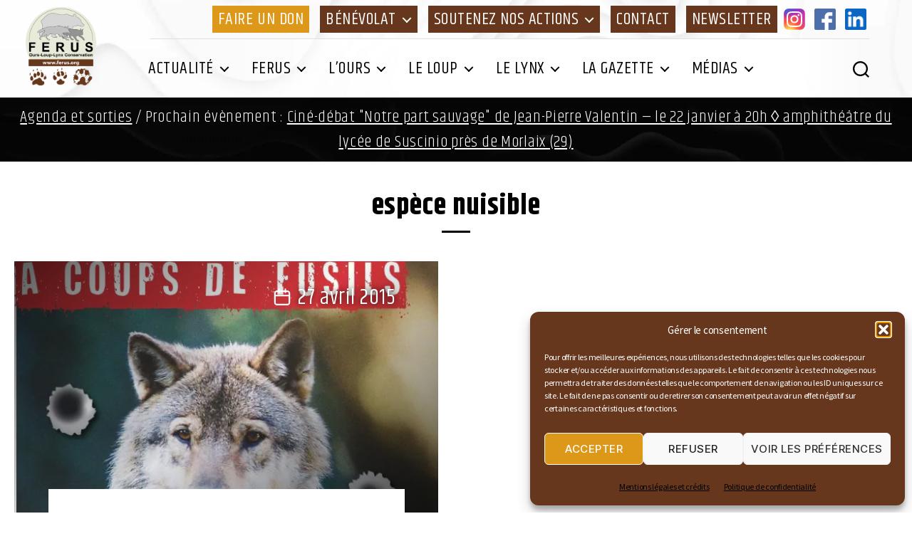

--- FILE ---
content_type: text/html; charset=UTF-8
request_url: https://www.ferus.fr/tag/espece-nuisible
body_size: 20643
content:
<!DOCTYPE html>
<html class="no-js" lang="fr-FR">
	<head>
		<meta charset="UTF-8">
		<meta name="viewport" content="width=device-width, initial-scale=1.0" >
		<meta name="copyright" content="https://www.infodavid.org">
		<meta name="author" content="https://www.infodavid.org">
		<meta name="generator" content="infodavid.org">
		<link rel="profile" href="https://gmpg.org/xfn/11">
		<link href="https://fonts.googleapis.com/css2?family=Khand:wght@300;400;500;600;700&family=Source+Sans+Pro:ital,wght@0,300;0,400;0,600;1,400;1,600&display=swap" rel="stylesheet">
		<link rel="apple-touch-icon" sizes="180x180" href="https://www.ferus.fr/apple-touch-icon.png">
		<link rel="icon" type="image/png" sizes="32x32" href="https://www.ferus.fr/favicon-32x32.png">
		<link rel="icon" type="image/png" sizes="16x16" href="https://www.ferus.fr/favicon-16x16.png">
		<link rel="manifest" href="https://www.ferus.fr/site.webmanifest">
		<link rel="mask-icon" href="/safari-pinned-tab.svg" color="#5bbad5">
		<meta name="msapplication-TileColor" content="#da532c">
		<meta name="theme-color" content="#ffffff">
		<meta name='robots' content='index, follow, max-image-preview:large, max-snippet:-1, max-video-preview:-1' />

	<!-- This site is optimized with the Yoast SEO plugin v26.7 - https://yoast.com/wordpress/plugins/seo/ -->
	<title>Archives des espèce nuisible - FERUS</title>
	<link rel="canonical" href="https://www.ferus.fr/tag/espece-nuisible" />
	<meta property="og:locale" content="fr_FR" />
	<meta property="og:type" content="article" />
	<meta property="og:title" content="Archives des espèce nuisible - FERUS" />
	<meta property="og:url" content="https://www.ferus.fr/tag/espece-nuisible" />
	<meta property="og:site_name" content="FERUS" />
	<meta property="og:image" content="https://www.ferus.fr/wp-content/uploads/2021/04/screenshot-fb.jpg" />
	<meta property="og:image:width" content="1200" />
	<meta property="og:image:height" content="900" />
	<meta property="og:image:type" content="image/jpeg" />
	<meta name="twitter:card" content="summary_large_image" />
	<script type="application/ld+json" class="yoast-schema-graph">{"@context":"https://schema.org","@graph":[{"@type":"CollectionPage","@id":"https://www.ferus.fr/tag/espece-nuisible","url":"https://www.ferus.fr/tag/espece-nuisible","name":"Archives des espèce nuisible - FERUS","isPartOf":{"@id":"https://www.ferus.fr/#website"},"primaryImageOfPage":{"@id":"https://www.ferus.fr/tag/espece-nuisible#primaryimage"},"image":{"@id":"https://www.ferus.fr/tag/espece-nuisible#primaryimage"},"thumbnailUrl":"https://www.ferus.fr/wp-content/uploads/2015/04/france-loups-fusils.jpg","breadcrumb":{"@id":"https://www.ferus.fr/tag/espece-nuisible#breadcrumb"},"inLanguage":"fr-FR"},{"@type":"ImageObject","inLanguage":"fr-FR","@id":"https://www.ferus.fr/tag/espece-nuisible#primaryimage","url":"https://www.ferus.fr/wp-content/uploads/2015/04/france-loups-fusils.jpg","contentUrl":"https://www.ferus.fr/wp-content/uploads/2015/04/france-loups-fusils.jpg","width":609,"height":791},{"@type":"BreadcrumbList","@id":"https://www.ferus.fr/tag/espece-nuisible#breadcrumb","itemListElement":[{"@type":"ListItem","position":1,"name":"Accueil","item":"https://www.ferus.fr/"},{"@type":"ListItem","position":2,"name":"espèce nuisible"}]},{"@type":"WebSite","@id":"https://www.ferus.fr/#website","url":"https://www.ferus.fr/","name":"FERUS","description":"Association nationale pour la conservation de l’ours, du loup et du lynx en France","publisher":{"@id":"https://www.ferus.fr/#organization"},"potentialAction":[{"@type":"SearchAction","target":{"@type":"EntryPoint","urlTemplate":"https://www.ferus.fr/?s={search_term_string}"},"query-input":{"@type":"PropertyValueSpecification","valueRequired":true,"valueName":"search_term_string"}}],"inLanguage":"fr-FR"},{"@type":"Organization","@id":"https://www.ferus.fr/#organization","name":"Ferus","url":"https://www.ferus.fr/","logo":{"@type":"ImageObject","inLanguage":"fr-FR","@id":"https://www.ferus.fr/#/schema/logo/image/","url":"https://www.ferus.fr/wp-content/uploads/2021/04/favicon.png","contentUrl":"https://www.ferus.fr/wp-content/uploads/2021/04/favicon.png","width":512,"height":512,"caption":"Ferus"},"image":{"@id":"https://www.ferus.fr/#/schema/logo/image/"},"sameAs":["https://www.facebook.com/ferus.ours.loup.lynx","https://www.instagram.com/ferusassociation/"]}]}</script>
	<!-- / Yoast SEO plugin. -->


<link rel='dns-prefetch' href='//static.addtoany.com' />
<link rel='dns-prefetch' href='//www.googletagmanager.com' />
<link rel="alternate" type="application/rss+xml" title="FERUS &raquo; Flux" href="https://www.ferus.fr/feed" />
<link rel="alternate" type="application/rss+xml" title="FERUS &raquo; Flux des commentaires" href="https://www.ferus.fr/comments/feed" />
<link rel="alternate" type="text/calendar" title="FERUS &raquo; Flux iCal" href="https://www.ferus.fr/evenements/?ical=1" />
<link rel="alternate" type="application/rss+xml" title="FERUS &raquo; Flux de l’étiquette espèce nuisible" href="https://www.ferus.fr/tag/espece-nuisible/feed" />
<style id='wp-img-auto-sizes-contain-inline-css'>
img:is([sizes=auto i],[sizes^="auto," i]){contain-intrinsic-size:3000px 1500px}
/*# sourceURL=wp-img-auto-sizes-contain-inline-css */
</style>
<link rel='stylesheet' id='acy_front_messages_css-css' href='https://www.ferus.fr/wp-content/plugins/acymailing/media/css/front/messages.min.css?v=1767700355&#038;ver=e9b9006844a5136fb03b8d177474e130' media='all' />
<style id='wp-emoji-styles-inline-css'>

	img.wp-smiley, img.emoji {
		display: inline !important;
		border: none !important;
		box-shadow: none !important;
		height: 1em !important;
		width: 1em !important;
		margin: 0 0.07em !important;
		vertical-align: -0.1em !important;
		background: none !important;
		padding: 0 !important;
	}
/*# sourceURL=wp-emoji-styles-inline-css */
</style>
<link rel='stylesheet' id='wp-block-library-css' href='https://www.ferus.fr/wp-includes/css/dist/block-library/style.min.css?ver=e9b9006844a5136fb03b8d177474e130' media='all' />
<style id='wp-block-heading-inline-css'>
h1:where(.wp-block-heading).has-background,h2:where(.wp-block-heading).has-background,h3:where(.wp-block-heading).has-background,h4:where(.wp-block-heading).has-background,h5:where(.wp-block-heading).has-background,h6:where(.wp-block-heading).has-background{padding:1.25em 2.375em}h1.has-text-align-left[style*=writing-mode]:where([style*=vertical-lr]),h1.has-text-align-right[style*=writing-mode]:where([style*=vertical-rl]),h2.has-text-align-left[style*=writing-mode]:where([style*=vertical-lr]),h2.has-text-align-right[style*=writing-mode]:where([style*=vertical-rl]),h3.has-text-align-left[style*=writing-mode]:where([style*=vertical-lr]),h3.has-text-align-right[style*=writing-mode]:where([style*=vertical-rl]),h4.has-text-align-left[style*=writing-mode]:where([style*=vertical-lr]),h4.has-text-align-right[style*=writing-mode]:where([style*=vertical-rl]),h5.has-text-align-left[style*=writing-mode]:where([style*=vertical-lr]),h5.has-text-align-right[style*=writing-mode]:where([style*=vertical-rl]),h6.has-text-align-left[style*=writing-mode]:where([style*=vertical-lr]),h6.has-text-align-right[style*=writing-mode]:where([style*=vertical-rl]){rotate:180deg}
/*# sourceURL=https://www.ferus.fr/wp-includes/blocks/heading/style.min.css */
</style>
<style id='wp-block-list-inline-css'>
ol,ul{box-sizing:border-box}:root :where(.wp-block-list.has-background){padding:1.25em 2.375em}
/*# sourceURL=https://www.ferus.fr/wp-includes/blocks/list/style.min.css */
</style>
<style id='wp-block-paragraph-inline-css'>
.is-small-text{font-size:.875em}.is-regular-text{font-size:1em}.is-large-text{font-size:2.25em}.is-larger-text{font-size:3em}.has-drop-cap:not(:focus):first-letter{float:left;font-size:8.4em;font-style:normal;font-weight:100;line-height:.68;margin:.05em .1em 0 0;text-transform:uppercase}body.rtl .has-drop-cap:not(:focus):first-letter{float:none;margin-left:.1em}p.has-drop-cap.has-background{overflow:hidden}:root :where(p.has-background){padding:1.25em 2.375em}:where(p.has-text-color:not(.has-link-color)) a{color:inherit}p.has-text-align-left[style*="writing-mode:vertical-lr"],p.has-text-align-right[style*="writing-mode:vertical-rl"]{rotate:180deg}
/*# sourceURL=https://www.ferus.fr/wp-includes/blocks/paragraph/style.min.css */
</style>
<style id='global-styles-inline-css'>
:root{--wp--preset--aspect-ratio--square: 1;--wp--preset--aspect-ratio--4-3: 4/3;--wp--preset--aspect-ratio--3-4: 3/4;--wp--preset--aspect-ratio--3-2: 3/2;--wp--preset--aspect-ratio--2-3: 2/3;--wp--preset--aspect-ratio--16-9: 16/9;--wp--preset--aspect-ratio--9-16: 9/16;--wp--preset--color--black: #000000;--wp--preset--color--cyan-bluish-gray: #abb8c3;--wp--preset--color--white: #ffffff;--wp--preset--color--pale-pink: #f78da7;--wp--preset--color--vivid-red: #cf2e2e;--wp--preset--color--luminous-vivid-orange: #ff6900;--wp--preset--color--luminous-vivid-amber: #fcb900;--wp--preset--color--light-green-cyan: #7bdcb5;--wp--preset--color--vivid-green-cyan: #00d084;--wp--preset--color--pale-cyan-blue: #8ed1fc;--wp--preset--color--vivid-cyan-blue: #0693e3;--wp--preset--color--vivid-purple: #9b51e0;--wp--preset--color--accent: #ff0000;--wp--preset--color--primary: #000000;--wp--preset--color--secondary: #89CD48;--wp--preset--color--subtle-background: #0000ff;--wp--preset--color--background: #ffffff;--wp--preset--gradient--vivid-cyan-blue-to-vivid-purple: linear-gradient(135deg,rgb(6,147,227) 0%,rgb(155,81,224) 100%);--wp--preset--gradient--light-green-cyan-to-vivid-green-cyan: linear-gradient(135deg,rgb(122,220,180) 0%,rgb(0,208,130) 100%);--wp--preset--gradient--luminous-vivid-amber-to-luminous-vivid-orange: linear-gradient(135deg,rgb(252,185,0) 0%,rgb(255,105,0) 100%);--wp--preset--gradient--luminous-vivid-orange-to-vivid-red: linear-gradient(135deg,rgb(255,105,0) 0%,rgb(207,46,46) 100%);--wp--preset--gradient--very-light-gray-to-cyan-bluish-gray: linear-gradient(135deg,rgb(238,238,238) 0%,rgb(169,184,195) 100%);--wp--preset--gradient--cool-to-warm-spectrum: linear-gradient(135deg,rgb(74,234,220) 0%,rgb(151,120,209) 20%,rgb(207,42,186) 40%,rgb(238,44,130) 60%,rgb(251,105,98) 80%,rgb(254,248,76) 100%);--wp--preset--gradient--blush-light-purple: linear-gradient(135deg,rgb(255,206,236) 0%,rgb(152,150,240) 100%);--wp--preset--gradient--blush-bordeaux: linear-gradient(135deg,rgb(254,205,165) 0%,rgb(254,45,45) 50%,rgb(107,0,62) 100%);--wp--preset--gradient--luminous-dusk: linear-gradient(135deg,rgb(255,203,112) 0%,rgb(199,81,192) 50%,rgb(65,88,208) 100%);--wp--preset--gradient--pale-ocean: linear-gradient(135deg,rgb(255,245,203) 0%,rgb(182,227,212) 50%,rgb(51,167,181) 100%);--wp--preset--gradient--electric-grass: linear-gradient(135deg,rgb(202,248,128) 0%,rgb(113,206,126) 100%);--wp--preset--gradient--midnight: linear-gradient(135deg,rgb(2,3,129) 0%,rgb(40,116,252) 100%);--wp--preset--font-size--small: 18px;--wp--preset--font-size--medium: 20px;--wp--preset--font-size--large: 26.25px;--wp--preset--font-size--x-large: 42px;--wp--preset--font-size--normal: 21px;--wp--preset--font-size--larger: 32px;--wp--preset--spacing--20: 0.44rem;--wp--preset--spacing--30: 0.67rem;--wp--preset--spacing--40: 1rem;--wp--preset--spacing--50: 1.5rem;--wp--preset--spacing--60: 2.25rem;--wp--preset--spacing--70: 3.38rem;--wp--preset--spacing--80: 5.06rem;--wp--preset--shadow--natural: 6px 6px 9px rgba(0, 0, 0, 0.2);--wp--preset--shadow--deep: 12px 12px 50px rgba(0, 0, 0, 0.4);--wp--preset--shadow--sharp: 6px 6px 0px rgba(0, 0, 0, 0.2);--wp--preset--shadow--outlined: 6px 6px 0px -3px rgb(255, 255, 255), 6px 6px rgb(0, 0, 0);--wp--preset--shadow--crisp: 6px 6px 0px rgb(0, 0, 0);}:where(.is-layout-flex){gap: 0.5em;}:where(.is-layout-grid){gap: 0.5em;}body .is-layout-flex{display: flex;}.is-layout-flex{flex-wrap: wrap;align-items: center;}.is-layout-flex > :is(*, div){margin: 0;}body .is-layout-grid{display: grid;}.is-layout-grid > :is(*, div){margin: 0;}:where(.wp-block-columns.is-layout-flex){gap: 2em;}:where(.wp-block-columns.is-layout-grid){gap: 2em;}:where(.wp-block-post-template.is-layout-flex){gap: 1.25em;}:where(.wp-block-post-template.is-layout-grid){gap: 1.25em;}.has-black-color{color: var(--wp--preset--color--black) !important;}.has-cyan-bluish-gray-color{color: var(--wp--preset--color--cyan-bluish-gray) !important;}.has-white-color{color: var(--wp--preset--color--white) !important;}.has-pale-pink-color{color: var(--wp--preset--color--pale-pink) !important;}.has-vivid-red-color{color: var(--wp--preset--color--vivid-red) !important;}.has-luminous-vivid-orange-color{color: var(--wp--preset--color--luminous-vivid-orange) !important;}.has-luminous-vivid-amber-color{color: var(--wp--preset--color--luminous-vivid-amber) !important;}.has-light-green-cyan-color{color: var(--wp--preset--color--light-green-cyan) !important;}.has-vivid-green-cyan-color{color: var(--wp--preset--color--vivid-green-cyan) !important;}.has-pale-cyan-blue-color{color: var(--wp--preset--color--pale-cyan-blue) !important;}.has-vivid-cyan-blue-color{color: var(--wp--preset--color--vivid-cyan-blue) !important;}.has-vivid-purple-color{color: var(--wp--preset--color--vivid-purple) !important;}.has-black-background-color{background-color: var(--wp--preset--color--black) !important;}.has-cyan-bluish-gray-background-color{background-color: var(--wp--preset--color--cyan-bluish-gray) !important;}.has-white-background-color{background-color: var(--wp--preset--color--white) !important;}.has-pale-pink-background-color{background-color: var(--wp--preset--color--pale-pink) !important;}.has-vivid-red-background-color{background-color: var(--wp--preset--color--vivid-red) !important;}.has-luminous-vivid-orange-background-color{background-color: var(--wp--preset--color--luminous-vivid-orange) !important;}.has-luminous-vivid-amber-background-color{background-color: var(--wp--preset--color--luminous-vivid-amber) !important;}.has-light-green-cyan-background-color{background-color: var(--wp--preset--color--light-green-cyan) !important;}.has-vivid-green-cyan-background-color{background-color: var(--wp--preset--color--vivid-green-cyan) !important;}.has-pale-cyan-blue-background-color{background-color: var(--wp--preset--color--pale-cyan-blue) !important;}.has-vivid-cyan-blue-background-color{background-color: var(--wp--preset--color--vivid-cyan-blue) !important;}.has-vivid-purple-background-color{background-color: var(--wp--preset--color--vivid-purple) !important;}.has-black-border-color{border-color: var(--wp--preset--color--black) !important;}.has-cyan-bluish-gray-border-color{border-color: var(--wp--preset--color--cyan-bluish-gray) !important;}.has-white-border-color{border-color: var(--wp--preset--color--white) !important;}.has-pale-pink-border-color{border-color: var(--wp--preset--color--pale-pink) !important;}.has-vivid-red-border-color{border-color: var(--wp--preset--color--vivid-red) !important;}.has-luminous-vivid-orange-border-color{border-color: var(--wp--preset--color--luminous-vivid-orange) !important;}.has-luminous-vivid-amber-border-color{border-color: var(--wp--preset--color--luminous-vivid-amber) !important;}.has-light-green-cyan-border-color{border-color: var(--wp--preset--color--light-green-cyan) !important;}.has-vivid-green-cyan-border-color{border-color: var(--wp--preset--color--vivid-green-cyan) !important;}.has-pale-cyan-blue-border-color{border-color: var(--wp--preset--color--pale-cyan-blue) !important;}.has-vivid-cyan-blue-border-color{border-color: var(--wp--preset--color--vivid-cyan-blue) !important;}.has-vivid-purple-border-color{border-color: var(--wp--preset--color--vivid-purple) !important;}.has-vivid-cyan-blue-to-vivid-purple-gradient-background{background: var(--wp--preset--gradient--vivid-cyan-blue-to-vivid-purple) !important;}.has-light-green-cyan-to-vivid-green-cyan-gradient-background{background: var(--wp--preset--gradient--light-green-cyan-to-vivid-green-cyan) !important;}.has-luminous-vivid-amber-to-luminous-vivid-orange-gradient-background{background: var(--wp--preset--gradient--luminous-vivid-amber-to-luminous-vivid-orange) !important;}.has-luminous-vivid-orange-to-vivid-red-gradient-background{background: var(--wp--preset--gradient--luminous-vivid-orange-to-vivid-red) !important;}.has-very-light-gray-to-cyan-bluish-gray-gradient-background{background: var(--wp--preset--gradient--very-light-gray-to-cyan-bluish-gray) !important;}.has-cool-to-warm-spectrum-gradient-background{background: var(--wp--preset--gradient--cool-to-warm-spectrum) !important;}.has-blush-light-purple-gradient-background{background: var(--wp--preset--gradient--blush-light-purple) !important;}.has-blush-bordeaux-gradient-background{background: var(--wp--preset--gradient--blush-bordeaux) !important;}.has-luminous-dusk-gradient-background{background: var(--wp--preset--gradient--luminous-dusk) !important;}.has-pale-ocean-gradient-background{background: var(--wp--preset--gradient--pale-ocean) !important;}.has-electric-grass-gradient-background{background: var(--wp--preset--gradient--electric-grass) !important;}.has-midnight-gradient-background{background: var(--wp--preset--gradient--midnight) !important;}.has-small-font-size{font-size: var(--wp--preset--font-size--small) !important;}.has-medium-font-size{font-size: var(--wp--preset--font-size--medium) !important;}.has-large-font-size{font-size: var(--wp--preset--font-size--large) !important;}.has-x-large-font-size{font-size: var(--wp--preset--font-size--x-large) !important;}
/*# sourceURL=global-styles-inline-css */
</style>

<style id='classic-theme-styles-inline-css'>
/*! This file is auto-generated */
.wp-block-button__link{color:#fff;background-color:#32373c;border-radius:9999px;box-shadow:none;text-decoration:none;padding:calc(.667em + 2px) calc(1.333em + 2px);font-size:1.125em}.wp-block-file__button{background:#32373c;color:#fff;text-decoration:none}
/*# sourceURL=/wp-includes/css/classic-themes.min.css */
</style>
<link rel='stylesheet' id='multipurpose_block_frontend_css-css' href='https://www.ferus.fr/wp-content/plugins/multipurpose-block/css/style.css?ver=e9b9006844a5136fb03b8d177474e130' media='all' />
<link rel='stylesheet' id='pgc-simply-gallery-plugin-lightbox-style-css' href='https://www.ferus.fr/wp-content/plugins/simply-gallery-block/plugins/pgc_sgb_lightbox.min.style.css?ver=3.3.2' media='all' />
<link rel='stylesheet' id='contact-form-7-css' href='https://www.ferus.fr/wp-content/plugins/contact-form-7/includes/css/styles.css?ver=6.1.4' media='all' />
<link rel='stylesheet' id='cmplz-general-css' href='https://www.ferus.fr/wp-content/plugins/complianz-gdpr/assets/css/cookieblocker.min.css?ver=1766049317' media='all' />
<link rel='stylesheet' id='ferus-style-css' href='https://www.ferus.fr/wp-content/themes/ferus2020/style.css?ver=1.1' media='all' />
<style id='ferus-style-inline-css'>
:root .has-background-color,button,.button,.faux-button,.wp-block-button__link,.wp-block-file__button,input[type="button"],input[type="reset"],input[type="submit"],.wp-block-button,.comment-reply-link,.has-background.has-primary-background-color:not(.has-text-color),.has-background.has-primary-background-color *:not(.has-text-color),.has-background.has-accent-background-color:not(.has-text-color),.has-background.has-accent-background-color *:not(.has-text-color) { color: #ffffff; }:root .has-background-background-color { background-color: #ffffff; }body,.entry-title a,:root .has-primary-color { color: #000000; }:root .has-primary-background-color { background-color: #000000; }pre,fieldset,input,textarea,table,table *,hr { border-color: #0000ff; }caption,code,code,kbd,samp,.wp-block-table.is-style-stripes tbody tr:nth-child(odd),:root .has-subtle-background-background-color { background-color: #0000ff; }.wp-block-table.is-style-stripes { border-bottom-color: #0000ff; }.wp-block-latest-posts.is-grid li { border-top-color: #0000ff; }:root .has-subtle-background-color { color: #0000ff; }
/*# sourceURL=ferus-style-inline-css */
</style>
<link rel='stylesheet' id='ferus-print-style-css' href='https://www.ferus.fr/wp-content/themes/ferus2020/print.css?ver=1.1' media='print' />
<link rel='stylesheet' id='addtoany-css' href='https://www.ferus.fr/wp-content/plugins/add-to-any/addtoany.min.css?ver=1.16' media='all' />
<script src="https://www.ferus.fr/wp-includes/js/jquery/jquery.min.js?ver=3.7.1" id="jquery-core-js"></script>
<script src="https://www.ferus.fr/wp-includes/js/jquery/jquery-migrate.min.js?ver=3.4.1" id="jquery-migrate-js"></script>
<script id="acy_front_messages_js-js-before">
var ACYM_AJAX_START = "https://www.ferus.fr/wp-admin/admin-ajax.php";
            var ACYM_AJAX_PARAMS = "?action=acymailing_router&noheader=1&nocache=1769049036";
            var ACYM_AJAX = ACYM_AJAX_START + ACYM_AJAX_PARAMS;
//# sourceURL=acy_front_messages_js-js-before
</script>
<script src="https://www.ferus.fr/wp-content/plugins/acymailing/media/js/front/messages.min.js?v=1767700355&amp;ver=e9b9006844a5136fb03b8d177474e130" id="acy_front_messages_js-js"></script>
<script id="addtoany-core-js-before">
window.a2a_config=window.a2a_config||{};a2a_config.callbacks=[];a2a_config.overlays=[];a2a_config.templates={};a2a_localize = {
	Share: "Partager",
	Save: "Enregistrer",
	Subscribe: "S'abonner",
	Email: "E-mail",
	Bookmark: "Marque-page",
	ShowAll: "Montrer tout",
	ShowLess: "Montrer moins",
	FindServices: "Trouver des service(s)",
	FindAnyServiceToAddTo: "Trouver instantan&eacute;ment des services &agrave; ajouter &agrave;",
	PoweredBy: "Propuls&eacute; par",
	ShareViaEmail: "Partager par e-mail",
	SubscribeViaEmail: "S’abonner par e-mail",
	BookmarkInYourBrowser: "Ajouter un signet dans votre navigateur",
	BookmarkInstructions: "Appuyez sur Ctrl+D ou \u2318+D pour mettre cette page en signet",
	AddToYourFavorites: "Ajouter &agrave; vos favoris",
	SendFromWebOrProgram: "Envoyer depuis n’importe quelle adresse e-mail ou logiciel e-mail",
	EmailProgram: "Programme d’e-mail",
	More: "Plus&#8230;",
	ThanksForSharing: "Merci de partager !",
	ThanksForFollowing: "Merci de nous suivre !"
};

a2a_config.icon_color="#66371d,#ffffff";

//# sourceURL=addtoany-core-js-before
</script>
<script defer src="https://static.addtoany.com/menu/page.js" id="addtoany-core-js"></script>
<script defer src="https://www.ferus.fr/wp-content/plugins/add-to-any/addtoany.min.js?ver=1.1" id="addtoany-jquery-js"></script>
<script src="https://www.ferus.fr/wp-content/themes/ferus2020/assets/js/index.js?ver=1.1" id="ferus-js-js" async></script>

<!-- Extrait de code de la balise Google (gtag.js) ajouté par Site Kit -->
<!-- Extrait Google Analytics ajouté par Site Kit -->
<script src="https://www.googletagmanager.com/gtag/js?id=GT-TNLZZ5R" id="google_gtagjs-js" async></script>
<script id="google_gtagjs-js-after">
window.dataLayer = window.dataLayer || [];function gtag(){dataLayer.push(arguments);}
gtag("set","linker",{"domains":["www.ferus.fr"]});
gtag("js", new Date());
gtag("set", "developer_id.dZTNiMT", true);
gtag("config", "GT-TNLZZ5R");
//# sourceURL=google_gtagjs-js-after
</script>
<link rel="https://api.w.org/" href="https://www.ferus.fr/wp-json/" /><link rel="alternate" title="JSON" type="application/json" href="https://www.ferus.fr/wp-json/wp/v2/tags/2209" /><link rel="EditURI" type="application/rsd+xml" title="RSD" href="https://www.ferus.fr/xmlrpc.php?rsd" />

<noscript><style>.simply-gallery-amp{ display: block !important; }</style></noscript><noscript><style>.sgb-preloader{ display: none !important; }</style></noscript><meta name="generator" content="Site Kit by Google 1.170.0" /><style>:root {
			--lazy-loader-animation-duration: 300ms;
		}
		  
		.lazyload {
	display: block;
}

.lazyload,
        .lazyloading {
			opacity: 0;
		}


		.lazyloaded {
			opacity: 1;
			transition: opacity 300ms;
			transition: opacity var(--lazy-loader-animation-duration);
		}</style><noscript><style>.lazyload { display: none; } .lazyload[class*="lazy-loader-background-element-"] { display: block; opacity: 1; }</style></noscript><meta name="tec-api-version" content="v1"><meta name="tec-api-origin" content="https://www.ferus.fr"><link rel="alternate" href="https://www.ferus.fr/wp-json/tribe/events/v1/events/?tags=espece-nuisible" />			<style>.cmplz-hidden {
					display: none !important;
				}</style>	<script>document.documentElement.className = document.documentElement.className.replace( 'no-js', 'js' );</script>
	<style id="custom-background-css">
body.custom-background { background-color: #ffffff; }
</style>
	<style id="uagb-style-conditional-extension">@media (min-width: 1025px){body .uag-hide-desktop.uagb-google-map__wrap,body .uag-hide-desktop{display:none !important}}@media (min-width: 768px) and (max-width: 1024px){body .uag-hide-tab.uagb-google-map__wrap,body .uag-hide-tab{display:none !important}}@media (max-width: 767px){body .uag-hide-mob.uagb-google-map__wrap,body .uag-hide-mob{display:none !important}}</style>		<style id="wp-custom-css">
			. justifier {text-align:justify;}
. single-post . post-thumbnail {display: none ;}		</style>
				<script type="text/plain" data-service="google-analytics" data-category="statistics">
        (function(i,s,o,g,r,a,m){i['GoogleAnalyticsObject']=r;i[r]=i[r]||function(){(i[r].q=i[r].q||[]).push(arguments)},i[r].l=1*new Date();a=s.createElement(o),m=s.getElementsByTagName(o)[0];a.async=1;a.src=g;m.parentNode.insertBefore(a,m)
        })(window,document,'script','//www.google-analytics.com/analytics.js','ga');
        ga('create', 'UA-20965045-1', 'auto');
        ga('send', 'pageview');
    	</script>
	</head>
	<body data-cmplz=1 class="archive tag tag-espece-nuisible tag-2209 custom-background wp-custom-logo wp-embed-responsive wp-theme-ferus2020 tribe-no-js page-template-ferus-2020 enable-search-modal has-no-pagination showing-comments show-avatars footer-top-visible reduced-spacing">
		<div id="technical-contact" class="hidden"><a target="_blank" href="https://www.infodavid.org">infodavid.org</a></div>
		<svg class="hidden">
			<symbol id="icon-prev" viewBox="0 0 24 24">
				<title>prev</title>
				<path d="M16.1,21.6c0.1,0.1,0.3,0.2,0.5,0.2c0.2,0,0.4-0.1,0.5-0.2c0.3-0.3,0.3-0.7,0-1L8.4,12L17,3.4c0.3-0.3,0.3-0.7,0-1 s-0.7-0.3-1,0L7,11.5c-0.3,0.3-0.3,0.7,0,1L16.1,21.6z"/>
			</symbol>
			<symbol id="icon-next" viewBox="0 0 24 24">
				<title>next</title>
				<path d="M7.9,2.4C7.8,2.3,7.6,2.2,7.4,2.2C7.3,2.2,7.1,2.3,7,2.4c-0.3,0.3-0.3,0.7,0,1l8.6,8.6L7,20.6c-0.3,0.3-0.3,0.7,0,1 c0.3,0.3,0.7,0.3,1,0l9.1-9.1c0.3-0.3,0.3-0.7,0-1L7.9,2.4z"/>
			</symbol>
		</svg>
				<header id="site-header" class="header-footer-group" role="banner">
			<div class="header-inner section-inner">
				<div class="header-titles-wrapper">
											<button class="toggle search-toggle mobile-search-toggle" data-toggle-target=".search-modal" data-toggle-body-class="showing-search-modal" data-set-focus=".search-modal .search-field" aria-expanded="false">
							<span class="toggle-inner"><span class="toggle-icon"><svg class="svg-icon" aria-hidden="true" role="img" focusable="false" xmlns="http://www.w3.org/2000/svg" width="23" height="23" viewBox="0 0 23 23"><path d="M38.710696,48.0601792 L43,52.3494831 L41.3494831,54 L37.0601792,49.710696 C35.2632422,51.1481185 32.9839107,52.0076499 30.5038249,52.0076499 C24.7027226,52.0076499 20,47.3049272 20,41.5038249 C20,35.7027226 24.7027226,31 30.5038249,31 C36.3049272,31 41.0076499,35.7027226 41.0076499,41.5038249 C41.0076499,43.9839107 40.1481185,46.2632422 38.710696,48.0601792 Z M36.3875844,47.1716785 C37.8030221,45.7026647 38.6734666,43.7048964 38.6734666,41.5038249 C38.6734666,36.9918565 35.0157934,33.3341833 30.5038249,33.3341833 C25.9918565,33.3341833 22.3341833,36.9918565 22.3341833,41.5038249 C22.3341833,46.0157934 25.9918565,49.6734666 30.5038249,49.6734666 C32.7048964,49.6734666 34.7026647,48.8030221 36.1716785,47.3875844 C36.2023931,47.347638 36.2360451,47.3092237 36.2726343,47.2726343 C36.3092237,47.2360451 36.347638,47.2023931 36.3875844,47.1716785 Z" transform="translate(-20 -31)" /></svg></span></span>
						</button><!-- .search-toggle -->
										<div class="header-titles">
						<div class="site-logo faux-heading"><a href="https://www.ferus.fr/" class="custom-logo-link" rel="home"><img width="500" height="555" style="height: 555px;" src="https://www.ferus.fr/wp-content/uploads/2023/04/logo-ferus.webp" class="custom-logo" alt="FERUS" decoding="async" fetchpriority="high" srcset="https://www.ferus.fr/wp-content/uploads/2023/04/logo-ferus.webp 1000w, https://www.ferus.fr/wp-content/uploads/2023/04/logo-ferus-405x450.webp 405w, https://www.ferus.fr/wp-content/uploads/2023/04/logo-ferus-923x1024.webp 923w, https://www.ferus.fr/wp-content/uploads/2023/04/logo-ferus-768x852.webp 768w" sizes="(max-width: 1000px) 100vw, 1000px" /></a><span class="screen-reader-text">FERUS</span></div>					</div><!-- .header-titles -->
					<button class="toggle nav-toggle mobile-nav-toggle" data-toggle-target=".menu-modal"  data-toggle-body-class="showing-menu-modal" aria-expanded="false" data-set-focus=".close-nav-toggle">
						<span class="toggle-inner"><span class="toggle-icon"><svg class="svg-icon" aria-hidden="true" role="img" focusable="false" xmlns="http://www.w3.org/2000/svg" width="26" height="7" viewBox="0 0 26 7"><path fill-rule="evenodd" d="M332.5,45 C330.567003,45 329,43.4329966 329,41.5 C329,39.5670034 330.567003,38 332.5,38 C334.432997,38 336,39.5670034 336,41.5 C336,43.4329966 334.432997,45 332.5,45 Z M342,45 C340.067003,45 338.5,43.4329966 338.5,41.5 C338.5,39.5670034 340.067003,38 342,38 C343.932997,38 345.5,39.5670034 345.5,41.5 C345.5,43.4329966 343.932997,45 342,45 Z M351.5,45 C349.567003,45 348,43.4329966 348,41.5 C348,39.5670034 349.567003,38 351.5,38 C353.432997,38 355,39.5670034 355,41.5 C355,43.4329966 353.432997,45 351.5,45 Z" transform="translate(-329 -38)" /></svg></span></span>
					</button><!-- .nav-toggle -->
				</div><!-- .header-titles-wrapper -->
				<div class="header-navigation-wrapper">
												<nav class="primary-menu-wrapper soutenir" aria-label="Horizontal" role="navigation">
								<ul class="primary-menu reset-list-style">
								<li id="menu-item-53518" class="don-menu-item menu-item menu-item-type-post_type menu-item-object-page menu-item-53518"><a href="https://www.ferus.fr/soutenez-nos-actions/dons-2" title="Soutenez nos action par un don !">Faire un don</a></li>
<li id="menu-item-41284" class="menu-item menu-item-type-post_type menu-item-object-page menu-item-has-children menu-item-41284"><a href="https://www.ferus.fr/benevolat">Bénévolat</a><span class="icon"></span>
<ul class="sub-menu">
	<li id="menu-item-41288" class="menu-item menu-item-type-post_type menu-item-object-page menu-item-41288"><a href="https://www.ferus.fr/benevolat/pastoraloup">PastoraLoup Alpes</a></li>
	<li id="menu-item-51889" class="menu-item menu-item-type-post_type menu-item-object-page menu-item-51889"><a href="https://www.ferus.fr/benevolat/pastoraloup-jura">PastoraLoup Jura</a></li>
	<li id="menu-item-53549" class="menu-item menu-item-type-post_type menu-item-object-page menu-item-53549"><a href="https://www.ferus.fr/benevolat/pastoraloup-bretagne">PastoraLoup Bretagne</a></li>
	<li id="menu-item-53560" class="menu-item menu-item-type-post_type menu-item-object-page menu-item-53560"><a href="https://www.ferus.fr/benevolat/pastoraloup-lot">PastoraLoup Lot</a></li>
	<li id="menu-item-41287" class="menu-item menu-item-type-post_type menu-item-object-page menu-item-41287"><a href="https://www.ferus.fr/benevolat/parole-d-ours">Parole d’ours</a></li>
	<li id="menu-item-41289" class="menu-item menu-item-type-post_type menu-item-object-page menu-item-41289"><a href="https://www.ferus.fr/benevolat/parole-de-loup">Parole de loup</a></li>
	<li id="menu-item-41286" class="menu-item menu-item-type-post_type menu-item-object-page menu-item-41286"><a href="https://www.ferus.fr/benevolat/parole-de-lynx">Parole de lynx</a></li>
	<li id="menu-item-48905" class="menu-item menu-item-type-post_type menu-item-object-page menu-item-48905"><a href="https://www.ferus.fr/benevolat/parole-de-patou">Parole de patou</a></li>
	<li id="menu-item-41290" class="menu-item menu-item-type-post_type menu-item-object-page menu-item-41290"><a href="https://www.ferus.fr/benevolat/api-ours">Api’ours</a></li>
	<li id="menu-item-41285" class="menu-item menu-item-type-post_type menu-item-object-page menu-item-41285"><a href="https://www.ferus.fr/benevolat/erasmus">Formation Grands Prédateurs</a></li>
</ul>
</li>
<li id="menu-item-41291" class="menu-item menu-item-type-post_type menu-item-object-page menu-item-has-children menu-item-41291"><a href="https://www.ferus.fr/soutenez-nos-actions">Soutenez nos actions</a><span class="icon"></span>
<ul class="sub-menu">
	<li id="menu-item-41292" class="menu-item menu-item-type-post_type menu-item-object-page menu-item-41292"><a href="https://www.ferus.fr/soutenez-nos-actions/adhesions">Adhésions</a></li>
	<li id="menu-item-41293" class="menu-item menu-item-type-post_type menu-item-object-page menu-item-41293"><a href="https://www.ferus.fr/soutenez-nos-actions/dons-2" title="Soutenez nos actions par un don !">Faire un don</a></li>
	<li id="menu-item-54947" class="menu-item menu-item-type-post_type menu-item-object-page menu-item-54947"><a href="https://www.ferus.fr/soutenez-nos-actions/partenariat">Partenariat</a></li>
	<li id="menu-item-41295" class="menu-item menu-item-type-post_type menu-item-object-page menu-item-41295"><a href="https://www.ferus.fr/soutenez-nos-actions/entreprises-mecenat-sponsoring">Mécénat</a></li>
	<li id="menu-item-54778" class="menu-item menu-item-type-post_type menu-item-object-page menu-item-54778"><a href="https://www.ferus.fr/publicite-partenariats/publicite">Publicité</a></li>
	<li id="menu-item-54858" class="menu-item menu-item-type-post_type menu-item-object-page menu-item-54858"><a href="https://www.ferus.fr/soutenez-nos-actions/legs-donation-assurance-vie">Legs, donation, assurance vie</a></li>
	<li id="menu-item-48004" class="menu-item menu-item-type-custom menu-item-object-custom menu-item-48004"><a target="_blank" href="https://www.lilo.org/ferus/" title="Retrouvez nous sur Lilo, le moteur solidaire !">Lilo, le moteur solidaire</a></li>
</ul>
</li>
<li id="menu-item-41296" class="menu-item menu-item-type-post_type menu-item-object-page menu-item-41296"><a href="https://www.ferus.fr/contact">Contact</a></li>
<li id="menu-item-50048" class="menu-item menu-item-type-post_type menu-item-object-page menu-item-50048"><a href="https://www.ferus.fr/inscription-newsletter" title="Inscrivez-vous à la newsletter FERUS !">Newsletter</a></li>
<li id="menu-item-41416" class="icon-instagram menu-item menu-item-type-custom menu-item-object-custom menu-item-41416"><a target="_blank" href="https://www.instagram.com/ferusassociation/" title="Suivez nous sur Instagram !">Instagram</a></li>
<li id="menu-item-41415" class="icon-facebook menu-item menu-item-type-custom menu-item-object-custom menu-item-41415"><a target="_blank" href="https://www.facebook.com/ferus.ours.loup.lynx" title="Suivez nous sur Facebook !">Facebook</a></li>
<li id="menu-item-53484" class="icon-linkedin menu-item menu-item-type-custom menu-item-object-custom menu-item-53484"><a target="_blank" href="https://www.linkedin.com/company/ferus-ours-loup-lynx-conservation" title="Suivez nous sur LinkedIn !">LinkedIn</a></li>
								</ul>
							</nav><!-- .primary-menu-wrapper -->
											<div class="menu-principal">
												<nav class="primary-menu-wrapper" aria-label="Horizontal" role="navigation">
								<ul class="primary-menu reset-list-style">
								<li id="menu-item-41299" class="menu-item menu-item-type-custom menu-item-object-custom menu-item-home menu-item-has-children menu-item-41299"><a href="https://www.ferus.fr/">Actualité</a><span class="icon"></span>
<ul class="sub-menu">
	<li id="menu-item-42221" class="menu-item menu-item-type-taxonomy menu-item-object-category menu-item-42221"><a href="https://www.ferus.fr/category/actualite/actualite-de-l-ours">Actus ours</a></li>
	<li id="menu-item-42222" class="menu-item menu-item-type-taxonomy menu-item-object-category menu-item-42222"><a href="https://www.ferus.fr/category/actualite/actualites-du-loup">Actus loup</a></li>
	<li id="menu-item-42224" class="menu-item menu-item-type-taxonomy menu-item-object-category menu-item-42224"><a href="https://www.ferus.fr/category/actualite/actualite-du-lynx">Actus lynx</a></li>
	<li id="menu-item-42220" class="menu-item menu-item-type-taxonomy menu-item-object-category menu-item-42220"><a href="https://www.ferus.fr/category/actualite/actualite-france">Actus en France</a></li>
	<li id="menu-item-42223" class="menu-item menu-item-type-taxonomy menu-item-object-category menu-item-42223"><a href="https://www.ferus.fr/category/actualite/actualite-internationale">Actus internationales</a></li>
</ul>
</li>
<li id="menu-item-41301" class="menu-item menu-item-type-custom menu-item-object-custom menu-item-has-children menu-item-41301"><a href="#">Ferus</a><span class="icon"></span>
<ul class="sub-menu">
	<li id="menu-item-41302" class="menu-item menu-item-type-post_type menu-item-object-page menu-item-41302"><a href="https://www.ferus.fr/a-propos-de-ferus/association">L’association</a></li>
	<li id="menu-item-41303" class="menu-item menu-item-type-post_type menu-item-object-page menu-item-41303"><a href="https://www.ferus.fr/a-propos-de-ferus/l-equipe-de-ferus">L’équipe de FERUS</a></li>
	<li id="menu-item-41304" class="menu-item menu-item-type-post_type menu-item-object-page menu-item-41304"><a href="https://www.ferus.fr/a-propos-de-ferus/les-reseaux-locaux-de-ferus">Les réseaux locaux</a></li>
	<li id="menu-item-41305" class="menu-item menu-item-type-post_type menu-item-object-page menu-item-41305"><a href="https://www.ferus.fr/a-propos-de-ferus/agenda-et-sorties">Agenda et sorties</a></li>
	<li id="menu-item-41335" class="menu-item menu-item-type-post_type menu-item-object-page menu-item-41335"><a href="https://www.ferus.fr/publicite-partenariats/partenariats">Nos soutiens</a></li>
	<li id="menu-item-47481" class="menu-item menu-item-type-post_type menu-item-object-page menu-item-47481"><a href="https://www.ferus.fr/liens">Liens</a></li>
	<li id="menu-item-48100" class="menu-item menu-item-type-post_type menu-item-object-page menu-item-privacy-policy menu-item-48100"><a rel="privacy-policy" href="https://www.ferus.fr/a-propos-de-ferus/politique-de-confidentialite">Politique de confidentialité</a></li>
</ul>
</li>
<li id="menu-item-41314" class="menu-item menu-item-type-post_type menu-item-object-page menu-item-has-children menu-item-41314"><a href="https://www.ferus.fr/ours">L’ours</a><span class="icon"></span>
<ul class="sub-menu">
	<li id="menu-item-41315" class="menu-item menu-item-type-post_type menu-item-object-page menu-item-41315"><a href="https://www.ferus.fr/ours/l-ours-biologie">Biologie</a></li>
	<li id="menu-item-41316" class="menu-item menu-item-type-post_type menu-item-object-page menu-item-41316"><a href="https://www.ferus.fr/ours/l-ours-conservation-et-presence-en-france">Conservation et présence en France</a></li>
	<li id="menu-item-41317" class="menu-item menu-item-type-post_type menu-item-object-page menu-item-41317"><a href="https://www.ferus.fr/ours/l-ours-et-les-activites-humaines">Ours et activités humaines</a></li>
</ul>
</li>
<li id="menu-item-41318" class="menu-item menu-item-type-post_type menu-item-object-page menu-item-has-children menu-item-41318"><a href="https://www.ferus.fr/loup">Le loup</a><span class="icon"></span>
<ul class="sub-menu">
	<li id="menu-item-41319" class="menu-item menu-item-type-post_type menu-item-object-page menu-item-41319"><a href="https://www.ferus.fr/loup/le-loup-biologie-et-presence-en-france">Biologie et présence en France</a></li>
	<li id="menu-item-41320" class="menu-item menu-item-type-post_type menu-item-object-page menu-item-41320"><a href="https://www.ferus.fr/loup/le-loup-conservation-et-protection">Conservation et protection</a></li>
	<li id="menu-item-41321" class="menu-item menu-item-type-post_type menu-item-object-page menu-item-41321"><a href="https://www.ferus.fr/loup/le-loup-et-les-troupeaux">Le loup et les troupeaux</a></li>
	<li id="menu-item-50117" class="menu-item menu-item-type-post_type menu-item-object-page menu-item-50117"><a href="https://www.ferus.fr/loup/alliance-europeenne-pour-la-conservation-du-loup">Alliance Européenne pour la Conservation du Loup</a></li>
</ul>
</li>
<li id="menu-item-41322" class="menu-item menu-item-type-post_type menu-item-object-page menu-item-has-children menu-item-41322"><a href="https://www.ferus.fr/lynx">Le lynx</a><span class="icon"></span>
<ul class="sub-menu">
	<li id="menu-item-41323" class="menu-item menu-item-type-post_type menu-item-object-page menu-item-41323"><a href="https://www.ferus.fr/lynx/le-lynx-biologie">Biologie</a></li>
	<li id="menu-item-41324" class="menu-item menu-item-type-post_type menu-item-object-page menu-item-41324"><a href="https://www.ferus.fr/lynx/le-lynx-conservation-et-presence-en-france">Conservation et présence en France</a></li>
</ul>
</li>
<li id="menu-item-41326" class="menu-item menu-item-type-post_type menu-item-object-page menu-item-has-children menu-item-41326"><a href="https://www.ferus.fr/la-gazette-des-grands-predateurs-2">La Gazette</a><span class="icon"></span>
<ul class="sub-menu">
	<li id="menu-item-55600" class="menu-item menu-item-type-post_type menu-item-object-page menu-item-55600"><a href="https://www.ferus.fr/la-gazette-des-grands-predateurs-2/tous-les-numeros">Tous les numéros</a></li>
	<li id="menu-item-55593" class="menu-item menu-item-type-post_type menu-item-object-page menu-item-55593"><a href="https://www.ferus.fr/la-gazette-des-grands-predateurs-2/publicite">Publicité</a></li>
</ul>
</li>
<li id="menu-item-41332" class="menu-item menu-item-type-post_type menu-item-object-page menu-item-has-children menu-item-41332"><a href="https://www.ferus.fr/medias">Médias</a><span class="icon"></span>
<ul class="sub-menu">
	<li id="menu-item-41333" class="menu-item menu-item-type-post_type menu-item-object-page menu-item-has-children menu-item-41333"><a href="https://www.ferus.fr/medias/photos">Photos</a><span class="icon"></span>
	<ul class="sub-menu">
		<li id="menu-item-41958" class="menu-item menu-item-type-post_type menu-item-object-page menu-item-41958"><a href="https://www.ferus.fr/medias/photos/ours">Photos d’ours</a></li>
		<li id="menu-item-41957" class="menu-item menu-item-type-post_type menu-item-object-page menu-item-41957"><a href="https://www.ferus.fr/medias/photos/loup">Photos de loup</a></li>
		<li id="menu-item-41956" class="menu-item menu-item-type-post_type menu-item-object-page menu-item-41956"><a href="https://www.ferus.fr/medias/photos/lynx">Photos de lynx</a></li>
	</ul>
</li>
	<li id="menu-item-41334" class="menu-item menu-item-type-post_type menu-item-object-page menu-item-41334"><a href="https://www.ferus.fr/medias/videos">Vidéos</a></li>
</ul>
</li>
								</ul>
							</nav><!-- .primary-menu-wrapper -->
												<div class="header-toggles hide-no-js">
													<div class="toggle-wrapper search-toggle-wrapper">
								<button class="toggle search-toggle desktop-search-toggle" data-toggle-target=".search-modal" data-toggle-body-class="showing-search-modal" data-set-focus=".search-modal .search-field" aria-expanded="false">
									<span class="toggle-inner"><svg class="svg-icon" aria-hidden="true" role="img" focusable="false" xmlns="http://www.w3.org/2000/svg" width="23" height="23" viewBox="0 0 23 23"><path d="M38.710696,48.0601792 L43,52.3494831 L41.3494831,54 L37.0601792,49.710696 C35.2632422,51.1481185 32.9839107,52.0076499 30.5038249,52.0076499 C24.7027226,52.0076499 20,47.3049272 20,41.5038249 C20,35.7027226 24.7027226,31 30.5038249,31 C36.3049272,31 41.0076499,35.7027226 41.0076499,41.5038249 C41.0076499,43.9839107 40.1481185,46.2632422 38.710696,48.0601792 Z M36.3875844,47.1716785 C37.8030221,45.7026647 38.6734666,43.7048964 38.6734666,41.5038249 C38.6734666,36.9918565 35.0157934,33.3341833 30.5038249,33.3341833 C25.9918565,33.3341833 22.3341833,36.9918565 22.3341833,41.5038249 C22.3341833,46.0157934 25.9918565,49.6734666 30.5038249,49.6734666 C32.7048964,49.6734666 34.7026647,48.8030221 36.1716785,47.3875844 C36.2023931,47.347638 36.2360451,47.3092237 36.2726343,47.2726343 C36.3092237,47.2360451 36.347638,47.2023931 36.3875844,47.1716785 Z" transform="translate(-20 -31)" /></svg></span>
								</button><!-- .search-toggle -->
							</div>
													</div><!-- .header-toggles -->
											</div>
				</div><!-- .header-navigation-wrapper -->
				<div class="ferus-counter-widget-area widget-area">
									</div>
			</div><!-- .header-inner -->
			<div class="search-modal cover-modal header-footer-group" data-modal-target-string=".search-modal">

	<div class="search-modal-inner modal-inner">

		<div class="section-inner">

			<form role="search" aria-label="Recherche pour:" method="get" class="search-form" action="https://www.ferus.fr/">
	<label for="search-form-1">
		<span class="screen-reader-text">Recherche pour:</span>
		<input type="search" id="search-form-1" class="search-field" placeholder="Chercher &hellip;" value="" name="s" />
	</label>
	<input type="submit" class="search-submit" value="Recherche" />
</form>

			<button class="toggle search-untoggle close-search-toggle fill-children-current-color" data-toggle-target=".search-modal" data-toggle-body-class="showing-search-modal" data-set-focus=".search-modal .search-field" aria-expanded="false">
				<span class="screen-reader-text">Tempalte de couverture</span>
				<svg class="svg-icon" aria-hidden="true" role="img" focusable="false" xmlns="http://www.w3.org/2000/svg" width="16" height="16" viewBox="0 0 16 16"><polygon fill="" fill-rule="evenodd" points="6.852 7.649 .399 1.195 1.445 .149 7.899 6.602 14.352 .149 15.399 1.195 8.945 7.649 15.399 14.102 14.352 15.149 7.899 8.695 1.445 15.149 .399 14.102" /></svg>			</button><!-- .search-toggle -->

		</div><!-- .section-inner -->

	</div><!-- .search-modal-inner -->

</div><!-- .menu-modal -->
		</header><!-- #site-header -->
		<div class="evenements">
		<a href="https://www.ferus.fr/a-propos-de-ferus/agenda-et-sorties">Agenda et sorties</a> / Prochain évènement : <a href="https://www.ferus.fr/evenement/cine-debat-notre-part-sauvage-de-jean-pierre-valentin-le-22-janvier-a-20h-%e2%97%8a-amphitheatre-du-lycee-de-suscinio-pres-de-morlaix-29">Ciné-débat "Notre part sauvage" de Jean-Pierre Valentin — le 22 janvier à 20h ◊ amphithéâtre du lycée de Suscinio près de Morlaix (29)</a></div>		
<div class="menu-modal cover-modal header-footer-group" data-modal-target-string=".menu-modal">

	<div class="menu-modal-inner modal-inner">

		<div class="menu-wrapper section-inner">

			<div class="menu-top">

				<button class="toggle close-nav-toggle fill-children-current-color" data-toggle-target=".menu-modal" data-toggle-body-class="showing-menu-modal" aria-expanded="false" data-set-focus=".menu-modal">
					<svg class="svg-icon" aria-hidden="true" role="img" focusable="false" xmlns="http://www.w3.org/2000/svg" width="16" height="16" viewBox="0 0 16 16"><polygon fill="" fill-rule="evenodd" points="6.852 7.649 .399 1.195 1.445 .149 7.899 6.602 14.352 .149 15.399 1.195 8.945 7.649 15.399 14.102 14.352 15.149 7.899 8.695 1.445 15.149 .399 14.102" /></svg>				</button><!-- .nav-toggle -->

				
					<nav class="mobile-menu" aria-label="Mobile" role="navigation">

						<ul class="modal-menu reset-list-style">

						<li class="menu-item menu-item-type-custom menu-item-object-custom menu-item-home menu-item-has-children menu-item-41299"><div class="ancestor-wrapper"><a href="https://www.ferus.fr/">Actualité</a><button class="toggle sub-menu-toggle fill-children-current-color" data-toggle-target=".menu-modal .menu-item-41299 > .sub-menu" data-toggle-type="slidetoggle" data-toggle-duration="250" aria-expanded="false"><span class="screen-reader-text">Afficher les sous menu</span><svg class="svg-icon" aria-hidden="true" role="img" focusable="false" xmlns="http://www.w3.org/2000/svg" width="20" height="12" viewBox="0 0 20 12"><polygon fill="" fill-rule="evenodd" points="1319.899 365.778 1327.678 358 1329.799 360.121 1319.899 370.021 1310 360.121 1312.121 358" transform="translate(-1310 -358)" /></svg></button></div><!-- .ancestor-wrapper -->
<ul class="sub-menu">
	<li class="menu-item menu-item-type-taxonomy menu-item-object-category menu-item-42221"><div class="ancestor-wrapper"><a href="https://www.ferus.fr/category/actualite/actualite-de-l-ours">Actus ours</a></div><!-- .ancestor-wrapper --></li>
	<li class="menu-item menu-item-type-taxonomy menu-item-object-category menu-item-42222"><div class="ancestor-wrapper"><a href="https://www.ferus.fr/category/actualite/actualites-du-loup">Actus loup</a></div><!-- .ancestor-wrapper --></li>
	<li class="menu-item menu-item-type-taxonomy menu-item-object-category menu-item-42224"><div class="ancestor-wrapper"><a href="https://www.ferus.fr/category/actualite/actualite-du-lynx">Actus lynx</a></div><!-- .ancestor-wrapper --></li>
	<li class="menu-item menu-item-type-taxonomy menu-item-object-category menu-item-42220"><div class="ancestor-wrapper"><a href="https://www.ferus.fr/category/actualite/actualite-france">Actus en France</a></div><!-- .ancestor-wrapper --></li>
	<li class="menu-item menu-item-type-taxonomy menu-item-object-category menu-item-42223"><div class="ancestor-wrapper"><a href="https://www.ferus.fr/category/actualite/actualite-internationale">Actus internationales</a></div><!-- .ancestor-wrapper --></li>
</ul>
</li>
<li class="menu-item menu-item-type-custom menu-item-object-custom menu-item-has-children menu-item-41301"><div class="ancestor-wrapper"><a href="#">Ferus</a><button class="toggle sub-menu-toggle fill-children-current-color" data-toggle-target=".menu-modal .menu-item-41301 > .sub-menu" data-toggle-type="slidetoggle" data-toggle-duration="250" aria-expanded="false"><span class="screen-reader-text">Afficher les sous menu</span><svg class="svg-icon" aria-hidden="true" role="img" focusable="false" xmlns="http://www.w3.org/2000/svg" width="20" height="12" viewBox="0 0 20 12"><polygon fill="" fill-rule="evenodd" points="1319.899 365.778 1327.678 358 1329.799 360.121 1319.899 370.021 1310 360.121 1312.121 358" transform="translate(-1310 -358)" /></svg></button></div><!-- .ancestor-wrapper -->
<ul class="sub-menu">
	<li class="menu-item menu-item-type-post_type menu-item-object-page menu-item-41302"><div class="ancestor-wrapper"><a href="https://www.ferus.fr/a-propos-de-ferus/association">L’association</a></div><!-- .ancestor-wrapper --></li>
	<li class="menu-item menu-item-type-post_type menu-item-object-page menu-item-41303"><div class="ancestor-wrapper"><a href="https://www.ferus.fr/a-propos-de-ferus/l-equipe-de-ferus">L’équipe de FERUS</a></div><!-- .ancestor-wrapper --></li>
	<li class="menu-item menu-item-type-post_type menu-item-object-page menu-item-41304"><div class="ancestor-wrapper"><a href="https://www.ferus.fr/a-propos-de-ferus/les-reseaux-locaux-de-ferus">Les réseaux locaux</a></div><!-- .ancestor-wrapper --></li>
	<li class="menu-item menu-item-type-post_type menu-item-object-page menu-item-41305"><div class="ancestor-wrapper"><a href="https://www.ferus.fr/a-propos-de-ferus/agenda-et-sorties">Agenda et sorties</a></div><!-- .ancestor-wrapper --></li>
	<li class="menu-item menu-item-type-post_type menu-item-object-page menu-item-41335"><div class="ancestor-wrapper"><a href="https://www.ferus.fr/publicite-partenariats/partenariats">Nos soutiens</a></div><!-- .ancestor-wrapper --></li>
	<li class="menu-item menu-item-type-post_type menu-item-object-page menu-item-47481"><div class="ancestor-wrapper"><a href="https://www.ferus.fr/liens">Liens</a></div><!-- .ancestor-wrapper --></li>
	<li class="menu-item menu-item-type-post_type menu-item-object-page menu-item-privacy-policy menu-item-48100"><div class="ancestor-wrapper"><a rel="privacy-policy" href="https://www.ferus.fr/a-propos-de-ferus/politique-de-confidentialite">Politique de confidentialité</a></div><!-- .ancestor-wrapper --></li>
</ul>
</li>
<li class="menu-item menu-item-type-post_type menu-item-object-page menu-item-has-children menu-item-41314"><div class="ancestor-wrapper"><a href="https://www.ferus.fr/ours">L’ours</a><button class="toggle sub-menu-toggle fill-children-current-color" data-toggle-target=".menu-modal .menu-item-41314 > .sub-menu" data-toggle-type="slidetoggle" data-toggle-duration="250" aria-expanded="false"><span class="screen-reader-text">Afficher les sous menu</span><svg class="svg-icon" aria-hidden="true" role="img" focusable="false" xmlns="http://www.w3.org/2000/svg" width="20" height="12" viewBox="0 0 20 12"><polygon fill="" fill-rule="evenodd" points="1319.899 365.778 1327.678 358 1329.799 360.121 1319.899 370.021 1310 360.121 1312.121 358" transform="translate(-1310 -358)" /></svg></button></div><!-- .ancestor-wrapper -->
<ul class="sub-menu">
	<li class="menu-item menu-item-type-post_type menu-item-object-page menu-item-41315"><div class="ancestor-wrapper"><a href="https://www.ferus.fr/ours/l-ours-biologie">Biologie</a></div><!-- .ancestor-wrapper --></li>
	<li class="menu-item menu-item-type-post_type menu-item-object-page menu-item-41316"><div class="ancestor-wrapper"><a href="https://www.ferus.fr/ours/l-ours-conservation-et-presence-en-france">Conservation et présence en France</a></div><!-- .ancestor-wrapper --></li>
	<li class="menu-item menu-item-type-post_type menu-item-object-page menu-item-41317"><div class="ancestor-wrapper"><a href="https://www.ferus.fr/ours/l-ours-et-les-activites-humaines">Ours et activités humaines</a></div><!-- .ancestor-wrapper --></li>
</ul>
</li>
<li class="menu-item menu-item-type-post_type menu-item-object-page menu-item-has-children menu-item-41318"><div class="ancestor-wrapper"><a href="https://www.ferus.fr/loup">Le loup</a><button class="toggle sub-menu-toggle fill-children-current-color" data-toggle-target=".menu-modal .menu-item-41318 > .sub-menu" data-toggle-type="slidetoggle" data-toggle-duration="250" aria-expanded="false"><span class="screen-reader-text">Afficher les sous menu</span><svg class="svg-icon" aria-hidden="true" role="img" focusable="false" xmlns="http://www.w3.org/2000/svg" width="20" height="12" viewBox="0 0 20 12"><polygon fill="" fill-rule="evenodd" points="1319.899 365.778 1327.678 358 1329.799 360.121 1319.899 370.021 1310 360.121 1312.121 358" transform="translate(-1310 -358)" /></svg></button></div><!-- .ancestor-wrapper -->
<ul class="sub-menu">
	<li class="menu-item menu-item-type-post_type menu-item-object-page menu-item-41319"><div class="ancestor-wrapper"><a href="https://www.ferus.fr/loup/le-loup-biologie-et-presence-en-france">Biologie et présence en France</a></div><!-- .ancestor-wrapper --></li>
	<li class="menu-item menu-item-type-post_type menu-item-object-page menu-item-41320"><div class="ancestor-wrapper"><a href="https://www.ferus.fr/loup/le-loup-conservation-et-protection">Conservation et protection</a></div><!-- .ancestor-wrapper --></li>
	<li class="menu-item menu-item-type-post_type menu-item-object-page menu-item-41321"><div class="ancestor-wrapper"><a href="https://www.ferus.fr/loup/le-loup-et-les-troupeaux">Le loup et les troupeaux</a></div><!-- .ancestor-wrapper --></li>
	<li class="menu-item menu-item-type-post_type menu-item-object-page menu-item-50117"><div class="ancestor-wrapper"><a href="https://www.ferus.fr/loup/alliance-europeenne-pour-la-conservation-du-loup">Alliance Européenne pour la Conservation du Loup</a></div><!-- .ancestor-wrapper --></li>
</ul>
</li>
<li class="menu-item menu-item-type-post_type menu-item-object-page menu-item-has-children menu-item-41322"><div class="ancestor-wrapper"><a href="https://www.ferus.fr/lynx">Le lynx</a><button class="toggle sub-menu-toggle fill-children-current-color" data-toggle-target=".menu-modal .menu-item-41322 > .sub-menu" data-toggle-type="slidetoggle" data-toggle-duration="250" aria-expanded="false"><span class="screen-reader-text">Afficher les sous menu</span><svg class="svg-icon" aria-hidden="true" role="img" focusable="false" xmlns="http://www.w3.org/2000/svg" width="20" height="12" viewBox="0 0 20 12"><polygon fill="" fill-rule="evenodd" points="1319.899 365.778 1327.678 358 1329.799 360.121 1319.899 370.021 1310 360.121 1312.121 358" transform="translate(-1310 -358)" /></svg></button></div><!-- .ancestor-wrapper -->
<ul class="sub-menu">
	<li class="menu-item menu-item-type-post_type menu-item-object-page menu-item-41323"><div class="ancestor-wrapper"><a href="https://www.ferus.fr/lynx/le-lynx-biologie">Biologie</a></div><!-- .ancestor-wrapper --></li>
	<li class="menu-item menu-item-type-post_type menu-item-object-page menu-item-41324"><div class="ancestor-wrapper"><a href="https://www.ferus.fr/lynx/le-lynx-conservation-et-presence-en-france">Conservation et présence en France</a></div><!-- .ancestor-wrapper --></li>
</ul>
</li>
<li class="menu-item menu-item-type-post_type menu-item-object-page menu-item-has-children menu-item-41326"><div class="ancestor-wrapper"><a href="https://www.ferus.fr/la-gazette-des-grands-predateurs-2">La Gazette</a><button class="toggle sub-menu-toggle fill-children-current-color" data-toggle-target=".menu-modal .menu-item-41326 > .sub-menu" data-toggle-type="slidetoggle" data-toggle-duration="250" aria-expanded="false"><span class="screen-reader-text">Afficher les sous menu</span><svg class="svg-icon" aria-hidden="true" role="img" focusable="false" xmlns="http://www.w3.org/2000/svg" width="20" height="12" viewBox="0 0 20 12"><polygon fill="" fill-rule="evenodd" points="1319.899 365.778 1327.678 358 1329.799 360.121 1319.899 370.021 1310 360.121 1312.121 358" transform="translate(-1310 -358)" /></svg></button></div><!-- .ancestor-wrapper -->
<ul class="sub-menu">
	<li class="menu-item menu-item-type-post_type menu-item-object-page menu-item-55600"><div class="ancestor-wrapper"><a href="https://www.ferus.fr/la-gazette-des-grands-predateurs-2/tous-les-numeros">Tous les numéros</a></div><!-- .ancestor-wrapper --></li>
	<li class="menu-item menu-item-type-post_type menu-item-object-page menu-item-55593"><div class="ancestor-wrapper"><a href="https://www.ferus.fr/la-gazette-des-grands-predateurs-2/publicite">Publicité</a></div><!-- .ancestor-wrapper --></li>
</ul>
</li>
<li class="menu-item menu-item-type-post_type menu-item-object-page menu-item-has-children menu-item-41332"><div class="ancestor-wrapper"><a href="https://www.ferus.fr/medias">Médias</a><button class="toggle sub-menu-toggle fill-children-current-color" data-toggle-target=".menu-modal .menu-item-41332 > .sub-menu" data-toggle-type="slidetoggle" data-toggle-duration="250" aria-expanded="false"><span class="screen-reader-text">Afficher les sous menu</span><svg class="svg-icon" aria-hidden="true" role="img" focusable="false" xmlns="http://www.w3.org/2000/svg" width="20" height="12" viewBox="0 0 20 12"><polygon fill="" fill-rule="evenodd" points="1319.899 365.778 1327.678 358 1329.799 360.121 1319.899 370.021 1310 360.121 1312.121 358" transform="translate(-1310 -358)" /></svg></button></div><!-- .ancestor-wrapper -->
<ul class="sub-menu">
	<li class="menu-item menu-item-type-post_type menu-item-object-page menu-item-has-children menu-item-41333"><div class="ancestor-wrapper"><a href="https://www.ferus.fr/medias/photos">Photos</a><button class="toggle sub-menu-toggle fill-children-current-color" data-toggle-target=".menu-modal .menu-item-41333 > .sub-menu" data-toggle-type="slidetoggle" data-toggle-duration="250" aria-expanded="false"><span class="screen-reader-text">Afficher les sous menu</span><svg class="svg-icon" aria-hidden="true" role="img" focusable="false" xmlns="http://www.w3.org/2000/svg" width="20" height="12" viewBox="0 0 20 12"><polygon fill="" fill-rule="evenodd" points="1319.899 365.778 1327.678 358 1329.799 360.121 1319.899 370.021 1310 360.121 1312.121 358" transform="translate(-1310 -358)" /></svg></button></div><!-- .ancestor-wrapper -->
	<ul class="sub-menu">
		<li class="menu-item menu-item-type-post_type menu-item-object-page menu-item-41958"><div class="ancestor-wrapper"><a href="https://www.ferus.fr/medias/photos/ours">Photos d’ours</a></div><!-- .ancestor-wrapper --></li>
		<li class="menu-item menu-item-type-post_type menu-item-object-page menu-item-41957"><div class="ancestor-wrapper"><a href="https://www.ferus.fr/medias/photos/loup">Photos de loup</a></div><!-- .ancestor-wrapper --></li>
		<li class="menu-item menu-item-type-post_type menu-item-object-page menu-item-41956"><div class="ancestor-wrapper"><a href="https://www.ferus.fr/medias/photos/lynx">Photos de lynx</a></div><!-- .ancestor-wrapper --></li>
	</ul>
</li>
	<li class="menu-item menu-item-type-post_type menu-item-object-page menu-item-41334"><div class="ancestor-wrapper"><a href="https://www.ferus.fr/medias/videos">Vidéos</a></div><!-- .ancestor-wrapper --></li>
</ul>
</li>
<li class="don-menu-item menu-item menu-item-type-post_type menu-item-object-page menu-item-53518"><div class="ancestor-wrapper"><a href="https://www.ferus.fr/soutenez-nos-actions/dons-2" title="Soutenez nos action par un don !">Faire un don</a></div><!-- .ancestor-wrapper --></li>
<li class="menu-item menu-item-type-post_type menu-item-object-page menu-item-has-children menu-item-41284"><div class="ancestor-wrapper"><a href="https://www.ferus.fr/benevolat">Bénévolat</a><button class="toggle sub-menu-toggle fill-children-current-color" data-toggle-target=".menu-modal .menu-item-41284 > .sub-menu" data-toggle-type="slidetoggle" data-toggle-duration="250" aria-expanded="false"><span class="screen-reader-text">Afficher les sous menu</span><svg class="svg-icon" aria-hidden="true" role="img" focusable="false" xmlns="http://www.w3.org/2000/svg" width="20" height="12" viewBox="0 0 20 12"><polygon fill="" fill-rule="evenodd" points="1319.899 365.778 1327.678 358 1329.799 360.121 1319.899 370.021 1310 360.121 1312.121 358" transform="translate(-1310 -358)" /></svg></button></div><!-- .ancestor-wrapper -->
<ul class="sub-menu">
	<li class="menu-item menu-item-type-post_type menu-item-object-page menu-item-41288"><div class="ancestor-wrapper"><a href="https://www.ferus.fr/benevolat/pastoraloup">PastoraLoup Alpes</a></div><!-- .ancestor-wrapper --></li>
	<li class="menu-item menu-item-type-post_type menu-item-object-page menu-item-51889"><div class="ancestor-wrapper"><a href="https://www.ferus.fr/benevolat/pastoraloup-jura">PastoraLoup Jura</a></div><!-- .ancestor-wrapper --></li>
	<li class="menu-item menu-item-type-post_type menu-item-object-page menu-item-53549"><div class="ancestor-wrapper"><a href="https://www.ferus.fr/benevolat/pastoraloup-bretagne">PastoraLoup Bretagne</a></div><!-- .ancestor-wrapper --></li>
	<li class="menu-item menu-item-type-post_type menu-item-object-page menu-item-53560"><div class="ancestor-wrapper"><a href="https://www.ferus.fr/benevolat/pastoraloup-lot">PastoraLoup Lot</a></div><!-- .ancestor-wrapper --></li>
	<li class="menu-item menu-item-type-post_type menu-item-object-page menu-item-41287"><div class="ancestor-wrapper"><a href="https://www.ferus.fr/benevolat/parole-d-ours">Parole d’ours</a></div><!-- .ancestor-wrapper --></li>
	<li class="menu-item menu-item-type-post_type menu-item-object-page menu-item-41289"><div class="ancestor-wrapper"><a href="https://www.ferus.fr/benevolat/parole-de-loup">Parole de loup</a></div><!-- .ancestor-wrapper --></li>
	<li class="menu-item menu-item-type-post_type menu-item-object-page menu-item-41286"><div class="ancestor-wrapper"><a href="https://www.ferus.fr/benevolat/parole-de-lynx">Parole de lynx</a></div><!-- .ancestor-wrapper --></li>
	<li class="menu-item menu-item-type-post_type menu-item-object-page menu-item-48905"><div class="ancestor-wrapper"><a href="https://www.ferus.fr/benevolat/parole-de-patou">Parole de patou</a></div><!-- .ancestor-wrapper --></li>
	<li class="menu-item menu-item-type-post_type menu-item-object-page menu-item-41290"><div class="ancestor-wrapper"><a href="https://www.ferus.fr/benevolat/api-ours">Api’ours</a></div><!-- .ancestor-wrapper --></li>
	<li class="menu-item menu-item-type-post_type menu-item-object-page menu-item-41285"><div class="ancestor-wrapper"><a href="https://www.ferus.fr/benevolat/erasmus">Formation Grands Prédateurs</a></div><!-- .ancestor-wrapper --></li>
</ul>
</li>
<li class="menu-item menu-item-type-post_type menu-item-object-page menu-item-has-children menu-item-41291"><div class="ancestor-wrapper"><a href="https://www.ferus.fr/soutenez-nos-actions">Soutenez nos actions</a><button class="toggle sub-menu-toggle fill-children-current-color" data-toggle-target=".menu-modal .menu-item-41291 > .sub-menu" data-toggle-type="slidetoggle" data-toggle-duration="250" aria-expanded="false"><span class="screen-reader-text">Afficher les sous menu</span><svg class="svg-icon" aria-hidden="true" role="img" focusable="false" xmlns="http://www.w3.org/2000/svg" width="20" height="12" viewBox="0 0 20 12"><polygon fill="" fill-rule="evenodd" points="1319.899 365.778 1327.678 358 1329.799 360.121 1319.899 370.021 1310 360.121 1312.121 358" transform="translate(-1310 -358)" /></svg></button></div><!-- .ancestor-wrapper -->
<ul class="sub-menu">
	<li class="menu-item menu-item-type-post_type menu-item-object-page menu-item-41292"><div class="ancestor-wrapper"><a href="https://www.ferus.fr/soutenez-nos-actions/adhesions">Adhésions</a></div><!-- .ancestor-wrapper --></li>
	<li class="menu-item menu-item-type-post_type menu-item-object-page menu-item-41293"><div class="ancestor-wrapper"><a href="https://www.ferus.fr/soutenez-nos-actions/dons-2" title="Soutenez nos actions par un don !">Faire un don</a></div><!-- .ancestor-wrapper --></li>
	<li class="menu-item menu-item-type-post_type menu-item-object-page menu-item-54947"><div class="ancestor-wrapper"><a href="https://www.ferus.fr/soutenez-nos-actions/partenariat">Partenariat</a></div><!-- .ancestor-wrapper --></li>
	<li class="menu-item menu-item-type-post_type menu-item-object-page menu-item-41295"><div class="ancestor-wrapper"><a href="https://www.ferus.fr/soutenez-nos-actions/entreprises-mecenat-sponsoring">Mécénat</a></div><!-- .ancestor-wrapper --></li>
	<li class="menu-item menu-item-type-post_type menu-item-object-page menu-item-54778"><div class="ancestor-wrapper"><a href="https://www.ferus.fr/publicite-partenariats/publicite">Publicité</a></div><!-- .ancestor-wrapper --></li>
	<li class="menu-item menu-item-type-post_type menu-item-object-page menu-item-54858"><div class="ancestor-wrapper"><a href="https://www.ferus.fr/soutenez-nos-actions/legs-donation-assurance-vie">Legs, donation, assurance vie</a></div><!-- .ancestor-wrapper --></li>
	<li class="menu-item menu-item-type-custom menu-item-object-custom menu-item-48004"><div class="ancestor-wrapper"><a target="_blank" href="https://www.lilo.org/ferus/" title="Retrouvez nous sur Lilo, le moteur solidaire !">Lilo, le moteur solidaire</a></div><!-- .ancestor-wrapper --></li>
</ul>
</li>
<li class="menu-item menu-item-type-post_type menu-item-object-page menu-item-41296"><div class="ancestor-wrapper"><a href="https://www.ferus.fr/contact">Contact</a></div><!-- .ancestor-wrapper --></li>
<li class="menu-item menu-item-type-post_type menu-item-object-page menu-item-50048"><div class="ancestor-wrapper"><a href="https://www.ferus.fr/inscription-newsletter" title="Inscrivez-vous à la newsletter FERUS !">Newsletter</a></div><!-- .ancestor-wrapper --></li>
<li class="icon-instagram menu-item menu-item-type-custom menu-item-object-custom menu-item-41416"><div class="ancestor-wrapper"><a target="_blank" href="https://www.instagram.com/ferusassociation/" title="Suivez nous sur Instagram !">Instagram</a></div><!-- .ancestor-wrapper --></li>
<li class="icon-facebook menu-item menu-item-type-custom menu-item-object-custom menu-item-41415"><div class="ancestor-wrapper"><a target="_blank" href="https://www.facebook.com/ferus.ours.loup.lynx" title="Suivez nous sur Facebook !">Facebook</a></div><!-- .ancestor-wrapper --></li>
<li class="icon-linkedin menu-item menu-item-type-custom menu-item-object-custom menu-item-53484"><div class="ancestor-wrapper"><a target="_blank" href="https://www.linkedin.com/company/ferus-ours-loup-lynx-conservation" title="Suivez nous sur LinkedIn !">LinkedIn</a></div><!-- .ancestor-wrapper --></li>

						</ul>


						
					</nav>

					
			</div><!-- .menu-top -->

			<div class="menu-bottom">

				
			</div><!-- .menu-bottom -->

		</div><!-- .menu-wrapper -->

	</div><!-- .menu-modal-inner -->

</div><!-- .menu-modal -->

<main id="site-content" role="main">

	
		<header class="archive-header has-text-align-center header-footer-group">

			<div class="archive-header-inner section-inner medium">

									<h1 class="archive-title">espèce nuisible</h1>
				
				
			</div><!-- .archive-header-inner -->

		</header><!-- .archive-header -->

		
	<div class="flex-2-col">

	
<article class="small-article post-29499 post type-post status-publish format-standard has-post-thumbnail hentry category-actualite-france category-actualites-du-loup category-pastoralisme-et-grands-predateurs category-actualite tag-betail tag-commission-europeenne tag-elevage tag-eleveurs tag-espece-nuisible tag-espece-protegee tag-france tag-loups tag-plainte tag-politique tag-predation tag-tirs" id="post-29499">

	
<header class="entry-header has-text-align-center">

	<div class="lazyload header-bg" data-bg="https://www.ferus.fr/wp-content/uploads/2015/04/france-loups-fusils.jpg" style="height: 100%;">
		<a href="https://www.ferus.fr/actualite/la-france-compte-t-elle-radicaliser-encore-sa-politique-anti-loup" title="La France compte-t-elle radicaliser encore sa politique anti-loup ?">
			<img src="https://www.ferus.fr/wp-content/themes/ferus2020/assets/images/pixel.png" width="10" height="10" alt="La France compte-t-elle radicaliser encore sa politique anti-loup ?" class="dotm-overlay">
			<time datetime="2015-04-27T07:35:02+01:00" itemprop="datePublished"><svg class="svg-icon" aria-hidden="true" role="img" focusable="false" xmlns="http://www.w3.org/2000/svg" width="18" height="19" viewBox="0 0 18 19"><path fill="" d="M4.60069444,4.09375 L3.25,4.09375 C2.47334957,4.09375 1.84375,4.72334957 1.84375,5.5 L1.84375,7.26736111 L16.15625,7.26736111 L16.15625,5.5 C16.15625,4.72334957 15.5266504,4.09375 14.75,4.09375 L13.3993056,4.09375 L13.3993056,4.55555556 C13.3993056,5.02154581 13.0215458,5.39930556 12.5555556,5.39930556 C12.0895653,5.39930556 11.7118056,5.02154581 11.7118056,4.55555556 L11.7118056,4.09375 L6.28819444,4.09375 L6.28819444,4.55555556 C6.28819444,5.02154581 5.9104347,5.39930556 5.44444444,5.39930556 C4.97845419,5.39930556 4.60069444,5.02154581 4.60069444,4.55555556 L4.60069444,4.09375 Z M6.28819444,2.40625 L11.7118056,2.40625 L11.7118056,1 C11.7118056,0.534009742 12.0895653,0.15625 12.5555556,0.15625 C13.0215458,0.15625 13.3993056,0.534009742 13.3993056,1 L13.3993056,2.40625 L14.75,2.40625 C16.4586309,2.40625 17.84375,3.79136906 17.84375,5.5 L17.84375,15.875 C17.84375,17.5836309 16.4586309,18.96875 14.75,18.96875 L3.25,18.96875 C1.54136906,18.96875 0.15625,17.5836309 0.15625,15.875 L0.15625,5.5 C0.15625,3.79136906 1.54136906,2.40625 3.25,2.40625 L4.60069444,2.40625 L4.60069444,1 C4.60069444,0.534009742 4.97845419,0.15625 5.44444444,0.15625 C5.9104347,0.15625 6.28819444,0.534009742 6.28819444,1 L6.28819444,2.40625 Z M1.84375,8.95486111 L1.84375,15.875 C1.84375,16.6516504 2.47334957,17.28125 3.25,17.28125 L14.75,17.28125 C15.5266504,17.28125 16.15625,16.6516504 16.15625,15.875 L16.15625,8.95486111 L1.84375,8.95486111 Z" /></svg> 27 avril 2015</time>
		</a>
	</div>

	<div class="entry-header-inner section-inner medium">

		
	</div><!-- .entry-header-inner -->

</header><!-- .entry-header -->



			
			<div class="post-inner thin ">

				<div class="entry-content">

					<h2 class="entry-title no-shadow heading-size-1"><a href="https://www.ferus.fr/actualite/la-france-compte-t-elle-radicaliser-encore-sa-politique-anti-loup">La France compte-t-elle radicaliser encore sa politique anti-loup ?</a></h2><p>Communiqué de presse, Cap Loup, 22 avril 2015. La France compte-t-elle radicaliser encore sa politique anti-loup&nbsp;? Un projet de nouvel arrêté encadrant les autorisations de tirs de loups a été [&hellip;]</p>

				</div><!-- .entry-content -->

			</div><!-- .post-inner -->

			
	
</article><!-- .post -->
	</div>

	
</main><!-- #site-content -->



		<div class="site-description">Association nationale pour la conservation de l’ours, du loup et du lynx en France</div><!-- .site-description -->
			<footer id="site-footer" role="contentinfo" class="header-footer-group">

				<div class="section-inner">

					<div class="footer-credits">

						<div>
														<img src="https://www.ferus.fr/wp-content/themes/ferus2020/assets/images/logo-nb.png" loading="lazy" class="logo-bottom" alt="FERUS - Association nationale pour la conservation de l’ours, du loup et du lynx en France">
						</div>

						<div>
							<ul class="footer-menu">
							<li id="menu-item-47363" class="menu-item menu-item-type-post_type menu-item-object-page menu-item-47363"><a href="https://www.ferus.fr/a-propos-de-ferus/association">L’association</a></li>
<li id="menu-item-47365" class="menu-item menu-item-type-post_type menu-item-object-page menu-item-47365"><a href="https://www.ferus.fr/ours">L’ours</a></li>
<li id="menu-item-47366" class="menu-item menu-item-type-post_type menu-item-object-page menu-item-47366"><a href="https://www.ferus.fr/loup">Le loup</a></li>
<li id="menu-item-47367" class="menu-item menu-item-type-post_type menu-item-object-page menu-item-47367"><a href="https://www.ferus.fr/lynx">Le lynx</a></li>
<li id="menu-item-47364" class="menu-item menu-item-type-post_type menu-item-object-page menu-item-47364"><a href="https://www.ferus.fr/soutenez-nos-actions">Soutenez nos actions</a></li>
<li id="menu-item-47368" class="menu-item menu-item-type-post_type menu-item-object-page menu-item-47368"><a href="https://www.ferus.fr/benevolat">Bénévolat</a></li>
<li id="menu-item-47370" class="menu-item menu-item-type-post_type menu-item-object-page menu-item-47370"><a href="https://www.ferus.fr/contact">Contact</a></li>
							</ul>

							<div class="footer-links-container">

								<div class="footer-copyright" style="flex-grow: 1;">&copy;
									2026 FERUS
<ul class="wp-block-list">
<li>Siège social, adresse postale : FERUS, N° 15 bureaux de Fourchon – rue Charlie Chaplin – 13200 Arles</li>



<li>Pour tout renseignement concernant la boutique, merci de contacter le secrétariat.</li>



<li>Secrétariat &#8211; email : <a href="mailto:secretariat@ferus.org">secretariat@ferus.org</a> &#8211; Téléphone : 04 90 93 50 29</li>
</ul>



<p><a href="/a-propos-de-ferus/politique-de-confidentialite">Politique de confidentialité</a>&nbsp;&nbsp;&nbsp;&nbsp;<a href="/a-propos-de-ferus/mentions-legales-et-credits">Mentions légales et crédits</a></p>
																	</div><!-- .footer-copyright -->

								<div class="footer-social">
									<a href="https://www.lilo.org/ferus/" target="_blank" class="icon-lilo" title="Retrouvez nous sur Lilo, le moteur solidaire !" alt="Retrouvez nous sur Lilo, le moteur solidaire !"></a>
									<a href="https://www.instagram.com/ferusassociation/" target="_blank" class="icon-instagram" title="Suivez nous sur Instagram !" alt="Suivez nous sur Instagram !"></a>
									<a href="https://www.facebook.com/ferus.ours.loup.lynx" target="_blank" class="icon-facebook" title="Suivez nous sur Facebook !" alt="Suivez nous sur Facebook !"></a>
									<a href="https://www.linkedin.com/company/ferus-ours-loup-lynx-conservation" target="_blank" class="icon-linkedin" title="Suivez nous sur LinkedIn !" alt="Suivez nous sur LinkedIn !"></a>
									<!-- <a href="https://www.ferus.fr/feed" target="_blank" class="icon-rss" title="Abonnez vous à notre flux RSS !" alt="Abonnez vous à notre flux RSS !"></a> -->
									<a href="https://www.ferus.fr/inscription-newsletter" class="icon-newsletter" title="Inscrivez-vous à la newsletter FERUS !" alt="Inscrivez-vous à la newsletter FERUS !"></a>
								</div>

							</div>
						</div>

					</div><!-- .footer-credits -->

					<a class="to-the-top" href="#site-header">
						<span class="to-the-top-long">
							Remonter <span class="arrow" aria-hidden="true">&uarr;</span>						</span><!-- .to-the-top-long -->
						<span class="to-the-top-short">
							Remonter <span class="arrow" aria-hidden="true">&uarr;</span>						</span><!-- .to-the-top-short -->
					</a><!-- .to-the-top -->

				</div><!-- .section-inner -->

			</footer><!-- #site-footer -->

		<script type="speculationrules">
{"prefetch":[{"source":"document","where":{"and":[{"href_matches":"/*"},{"not":{"href_matches":["/wp-*.php","/wp-admin/*","/wp-content/uploads/*","/wp-content/*","/wp-content/plugins/*","/wp-content/themes/ferus2020/*","/*\\?(.+)"]}},{"not":{"selector_matches":"a[rel~=\"nofollow\"]"}},{"not":{"selector_matches":".no-prefetch, .no-prefetch a"}}]},"eagerness":"conservative"}]}
</script>
		<script>
		( function ( body ) {
			'use strict';
			body.className = body.className.replace( /\btribe-no-js\b/, 'tribe-js' );
		} )( document.body );
		</script>
		
<!-- Consent Management powered by Complianz | GDPR/CCPA Cookie Consent https://wordpress.org/plugins/complianz-gdpr -->
<div id="cmplz-cookiebanner-container"><div class="cmplz-cookiebanner cmplz-hidden banner-1 banniere-a optin cmplz-bottom-right cmplz-categories-type-view-preferences" aria-modal="true" data-nosnippet="true" role="dialog" aria-live="polite" aria-labelledby="cmplz-header-1-optin" aria-describedby="cmplz-message-1-optin">
	<div class="cmplz-header">
		<div class="cmplz-logo"></div>
		<div class="cmplz-title" id="cmplz-header-1-optin">Gérer le consentement</div>
		<div class="cmplz-close" tabindex="0" role="button" aria-label="Fermer la boîte de dialogue">
			<svg aria-hidden="true" focusable="false" data-prefix="fas" data-icon="times" class="svg-inline--fa fa-times fa-w-11" role="img" xmlns="http://www.w3.org/2000/svg" viewBox="0 0 352 512"><path fill="currentColor" d="M242.72 256l100.07-100.07c12.28-12.28 12.28-32.19 0-44.48l-22.24-22.24c-12.28-12.28-32.19-12.28-44.48 0L176 189.28 75.93 89.21c-12.28-12.28-32.19-12.28-44.48 0L9.21 111.45c-12.28 12.28-12.28 32.19 0 44.48L109.28 256 9.21 356.07c-12.28 12.28-12.28 32.19 0 44.48l22.24 22.24c12.28 12.28 32.2 12.28 44.48 0L176 322.72l100.07 100.07c12.28 12.28 32.2 12.28 44.48 0l22.24-22.24c12.28-12.28 12.28-32.19 0-44.48L242.72 256z"></path></svg>
		</div>
	</div>

	<div class="cmplz-divider cmplz-divider-header"></div>
	<div class="cmplz-body">
		<div class="cmplz-message" id="cmplz-message-1-optin">Pour offrir les meilleures expériences, nous utilisons des technologies telles que les cookies pour stocker et/ou accéder aux informations des appareils. Le fait de consentir à ces technologies nous permettra de traiter des données telles que le comportement de navigation ou les ID uniques sur ce site. Le fait de ne pas consentir ou de retirer son consentement peut avoir un effet négatif sur certaines caractéristiques et fonctions.</div>
		<!-- categories start -->
		<div class="cmplz-categories">
			<details class="cmplz-category cmplz-functional" >
				<summary>
						<span class="cmplz-category-header">
							<span class="cmplz-category-title">Fonctionnel</span>
							<span class='cmplz-always-active'>
								<span class="cmplz-banner-checkbox">
									<input type="checkbox"
										   id="cmplz-functional-optin"
										   data-category="cmplz_functional"
										   class="cmplz-consent-checkbox cmplz-functional"
										   size="40"
										   value="1"/>
									<label class="cmplz-label" for="cmplz-functional-optin"><span class="screen-reader-text">Fonctionnel</span></label>
								</span>
								Toujours activé							</span>
							<span class="cmplz-icon cmplz-open">
								<svg xmlns="http://www.w3.org/2000/svg" viewBox="0 0 448 512"  height="18" ><path d="M224 416c-8.188 0-16.38-3.125-22.62-9.375l-192-192c-12.5-12.5-12.5-32.75 0-45.25s32.75-12.5 45.25 0L224 338.8l169.4-169.4c12.5-12.5 32.75-12.5 45.25 0s12.5 32.75 0 45.25l-192 192C240.4 412.9 232.2 416 224 416z"/></svg>
							</span>
						</span>
				</summary>
				<div class="cmplz-description">
					<span class="cmplz-description-functional">L’accès ou le stockage technique est strictement nécessaire dans la finalité d’intérêt légitime de permettre l’utilisation d’un service spécifique explicitement demandé par l’abonné ou l’utilisateur, ou dans le seul but d’effectuer la transmission d’une communication sur un réseau de communications électroniques.</span>
				</div>
			</details>

			<details class="cmplz-category cmplz-preferences" >
				<summary>
						<span class="cmplz-category-header">
							<span class="cmplz-category-title">Préférences</span>
							<span class="cmplz-banner-checkbox">
								<input type="checkbox"
									   id="cmplz-preferences-optin"
									   data-category="cmplz_preferences"
									   class="cmplz-consent-checkbox cmplz-preferences"
									   size="40"
									   value="1"/>
								<label class="cmplz-label" for="cmplz-preferences-optin"><span class="screen-reader-text">Préférences</span></label>
							</span>
							<span class="cmplz-icon cmplz-open">
								<svg xmlns="http://www.w3.org/2000/svg" viewBox="0 0 448 512"  height="18" ><path d="M224 416c-8.188 0-16.38-3.125-22.62-9.375l-192-192c-12.5-12.5-12.5-32.75 0-45.25s32.75-12.5 45.25 0L224 338.8l169.4-169.4c12.5-12.5 32.75-12.5 45.25 0s12.5 32.75 0 45.25l-192 192C240.4 412.9 232.2 416 224 416z"/></svg>
							</span>
						</span>
				</summary>
				<div class="cmplz-description">
					<span class="cmplz-description-preferences">L’accès ou le stockage technique est nécessaire dans la finalité d’intérêt légitime de stocker des préférences qui ne sont pas demandées par l’abonné ou l’internaute.</span>
				</div>
			</details>

			<details class="cmplz-category cmplz-statistics" >
				<summary>
						<span class="cmplz-category-header">
							<span class="cmplz-category-title">Statistiques</span>
							<span class="cmplz-banner-checkbox">
								<input type="checkbox"
									   id="cmplz-statistics-optin"
									   data-category="cmplz_statistics"
									   class="cmplz-consent-checkbox cmplz-statistics"
									   size="40"
									   value="1"/>
								<label class="cmplz-label" for="cmplz-statistics-optin"><span class="screen-reader-text">Statistiques</span></label>
							</span>
							<span class="cmplz-icon cmplz-open">
								<svg xmlns="http://www.w3.org/2000/svg" viewBox="0 0 448 512"  height="18" ><path d="M224 416c-8.188 0-16.38-3.125-22.62-9.375l-192-192c-12.5-12.5-12.5-32.75 0-45.25s32.75-12.5 45.25 0L224 338.8l169.4-169.4c12.5-12.5 32.75-12.5 45.25 0s12.5 32.75 0 45.25l-192 192C240.4 412.9 232.2 416 224 416z"/></svg>
							</span>
						</span>
				</summary>
				<div class="cmplz-description">
					<span class="cmplz-description-statistics">Le stockage ou l’accès technique qui est utilisé exclusivement à des fins statistiques.</span>
					<span class="cmplz-description-statistics-anonymous">Le stockage ou l’accès technique qui est utilisé exclusivement dans des finalités statistiques anonymes. En l’absence d’une assignation à comparaître, d’une conformité volontaire de la part de votre fournisseur d’accès à internet ou d’enregistrements supplémentaires provenant d’une tierce partie, les informations stockées ou extraites à cette seule fin ne peuvent généralement pas être utilisées pour vous identifier.</span>
				</div>
			</details>
			<details class="cmplz-category cmplz-marketing" >
				<summary>
						<span class="cmplz-category-header">
							<span class="cmplz-category-title">Marketing</span>
							<span class="cmplz-banner-checkbox">
								<input type="checkbox"
									   id="cmplz-marketing-optin"
									   data-category="cmplz_marketing"
									   class="cmplz-consent-checkbox cmplz-marketing"
									   size="40"
									   value="1"/>
								<label class="cmplz-label" for="cmplz-marketing-optin"><span class="screen-reader-text">Marketing</span></label>
							</span>
							<span class="cmplz-icon cmplz-open">
								<svg xmlns="http://www.w3.org/2000/svg" viewBox="0 0 448 512"  height="18" ><path d="M224 416c-8.188 0-16.38-3.125-22.62-9.375l-192-192c-12.5-12.5-12.5-32.75 0-45.25s32.75-12.5 45.25 0L224 338.8l169.4-169.4c12.5-12.5 32.75-12.5 45.25 0s12.5 32.75 0 45.25l-192 192C240.4 412.9 232.2 416 224 416z"/></svg>
							</span>
						</span>
				</summary>
				<div class="cmplz-description">
					<span class="cmplz-description-marketing">L’accès ou le stockage technique est nécessaire pour créer des profils d’internautes afin d’envoyer des publicités, ou pour suivre l’utilisateur sur un site web ou sur plusieurs sites web ayant des finalités marketing similaires.</span>
				</div>
			</details>
		</div><!-- categories end -->
			</div>

	<div class="cmplz-links cmplz-information">
		<ul>
			<li><a class="cmplz-link cmplz-manage-options cookie-statement" href="#" data-relative_url="#cmplz-manage-consent-container">Gérer les options</a></li>
			<li><a class="cmplz-link cmplz-manage-third-parties cookie-statement" href="#" data-relative_url="#cmplz-cookies-overview">Gérer les services</a></li>
			<li><a class="cmplz-link cmplz-manage-vendors tcf cookie-statement" href="#" data-relative_url="#cmplz-tcf-wrapper">Gérer {vendor_count} fournisseurs</a></li>
			<li><a class="cmplz-link cmplz-external cmplz-read-more-purposes tcf" target="_blank" rel="noopener noreferrer nofollow" href="https://cookiedatabase.org/tcf/purposes/" aria-label="En savoir plus sur les finalités de TCF de la base de données de cookies">En savoir plus sur ces finalités</a></li>
		</ul>
			</div>

	<div class="cmplz-divider cmplz-footer"></div>

	<div class="cmplz-buttons">
		<button class="cmplz-btn cmplz-accept">Accepter</button>
		<button class="cmplz-btn cmplz-deny">Refuser</button>
		<button class="cmplz-btn cmplz-view-preferences">Voir les préférences</button>
		<button class="cmplz-btn cmplz-save-preferences">Enregistrer les préférences</button>
		<a class="cmplz-btn cmplz-manage-options tcf cookie-statement" href="#" data-relative_url="#cmplz-manage-consent-container">Voir les préférences</a>
			</div>

	
	<div class="cmplz-documents cmplz-links">
		<ul>
			<li><a class="cmplz-link cookie-statement" href="#" data-relative_url="">{title}</a></li>
			<li><a class="cmplz-link privacy-statement" href="#" data-relative_url="">{title}</a></li>
			<li><a class="cmplz-link impressum" href="#" data-relative_url="">{title}</a></li>
		</ul>
			</div>
</div>
</div>
					<div id="cmplz-manage-consent" data-nosnippet="true"><button class="cmplz-btn cmplz-hidden cmplz-manage-consent manage-consent-1">Gérer le consentement</button>

</div><script> /* <![CDATA[ */var tribe_l10n_datatables = {"aria":{"sort_ascending":": activate to sort column ascending","sort_descending":": activate to sort column descending"},"length_menu":"Show _MENU_ entries","empty_table":"No data available in table","info":"Showing _START_ to _END_ of _TOTAL_ entries","info_empty":"Showing 0 to 0 of 0 entries","info_filtered":"(filtered from _MAX_ total entries)","zero_records":"No matching records found","search":"Search:","all_selected_text":"All items on this page were selected. ","select_all_link":"Select all pages","clear_selection":"Clear Selection.","pagination":{"all":"All","next":"Next","previous":"Previous"},"select":{"rows":{"0":"","_":": Selected %d rows","1":": Selected 1 row"}},"datepicker":{"dayNames":["dimanche","lundi","mardi","mercredi","jeudi","vendredi","samedi"],"dayNamesShort":["dim","lun","mar","mer","jeu","ven","sam"],"dayNamesMin":["D","L","M","M","J","V","S"],"monthNames":["janvier","f\u00e9vrier","mars","avril","mai","juin","juillet","ao\u00fbt","septembre","octobre","novembre","d\u00e9cembre"],"monthNamesShort":["janvier","f\u00e9vrier","mars","avril","mai","juin","juillet","ao\u00fbt","septembre","octobre","novembre","d\u00e9cembre"],"monthNamesMin":["Jan","F\u00e9v","Mar","Avr","Mai","Juin","Juil","Ao\u00fbt","Sep","Oct","Nov","D\u00e9c"],"nextText":"Next","prevText":"Prev","currentText":"Today","closeText":"Done","today":"Today","clear":"Clear"}};/* ]]> */ </script><script src="https://www.ferus.fr/wp-content/themes/ferus2020/assets/js/flickity.pkgd.min.js?ver=20181230" id="flickity-js"></script>
<script src="https://www.ferus.fr/wp-content/plugins/the-events-calendar/common/build/js/user-agent.js?ver=da75d0bdea6dde3898df" id="tec-user-agent-js"></script>
<script id="pgc-simply-gallery-plugin-lightbox-script-js-extra">
var PGC_SGB_LIGHTBOX = {"lightboxPreset":{"nativGalleryEnable":true,"nativeAttachment":true,"singletonAttachment":false,"groupingAllImages":true,"lightboxType":"classic","copyRProtection":true,"copyRAlert":"Ce contenu appartient \u00e0 Ferus !","sliderScrollNavi":true,"sliderNextPrevAnimation":"animation","galleryScrollPositionControll":true,"sliderItemCounterEnable":true,"sliderItemTitleEnable":true,"sliderItemTitleFontSize":16,"sliderItemTitleTextColor":"rgba(0,0,0,1)","itemCounterColor":"rgba(0,0,0,1)","sliderThumbBarEnable":false,"sliderThumbBarHoverColor":"rgba(240,240,240,1)","sliderBgColor":"rgba(255,255,255,1)","sliderPreloaderColor":"rgba(240,240,240,1)","sliderHeaderFooterBgColor":"rgba(0,0,0,0)","sliderNavigationColor":"rgba(255,255,255,1)","sliderNavigationColorOver":"rgba(255,255,255,1)","sliderNavigationIconColor":"rgba(0,0,0,1)","sliderNavigationIconColorOver":"rgba(0,0,0,1)","sliderSlideshow":true,"sliderSlideshowDelay":8,"slideshowIndicatorColor":"rgba(0,0,0,1)","slideshowIndicatorColorBg":"rgba(255,255,255,0.5)","sliderThumbSubMenuBackgroundColor":"rgba(255,255,255,0)","sliderThumbSubMenuBackgroundColorOver":"rgba(0,0,0,1)","sliderThumbSubMenuIconColor":"rgba(0,0,0,1)","sliderThumbSubMenuIconHoverColor":"rgba(255,255,255,1)","sliderSocialShareEnabled":false,"sliderZoomEnable":true,"sliderFullscreenEnabled":true,"modaBgColor":"rgba(0,0,0,0.8)","modalIconColor":"rgba(255,255,255,1)","modalIconColorHover":"rgba(255,255,255,0.8)","shareFacebook":false,"shareTwitter":false,"sharePinterest":false,"sliderItemDownload":false,"shareCopyLink":false},"postType":"post","lightboxSettigs":""};
//# sourceURL=pgc-simply-gallery-plugin-lightbox-script-js-extra
</script>
<script src="https://www.ferus.fr/wp-content/plugins/simply-gallery-block/plugins/pgc_sgb_lightbox.min.js?ver=3.3.2" id="pgc-simply-gallery-plugin-lightbox-script-js"></script>
<script src="https://www.ferus.fr/wp-includes/js/dist/hooks.min.js?ver=dd5603f07f9220ed27f1" id="wp-hooks-js"></script>
<script src="https://www.ferus.fr/wp-includes/js/dist/i18n.min.js?ver=c26c3dc7bed366793375" id="wp-i18n-js"></script>
<script id="wp-i18n-js-after">
wp.i18n.setLocaleData( { 'text direction\u0004ltr': [ 'ltr' ] } );
wp.i18n.setLocaleData( { 'text direction\u0004ltr': [ 'ltr' ] } );
//# sourceURL=wp-i18n-js-after
</script>
<script src="https://www.ferus.fr/wp-content/plugins/contact-form-7/includes/swv/js/index.js?ver=6.1.4" id="swv-js"></script>
<script id="contact-form-7-js-translations">
( function( domain, translations ) {
	var localeData = translations.locale_data[ domain ] || translations.locale_data.messages;
	localeData[""].domain = domain;
	wp.i18n.setLocaleData( localeData, domain );
} )( "contact-form-7", {"translation-revision-date":"2025-02-06 12:02:14+0000","generator":"GlotPress\/4.0.1","domain":"messages","locale_data":{"messages":{"":{"domain":"messages","plural-forms":"nplurals=2; plural=n > 1;","lang":"fr"},"This contact form is placed in the wrong place.":["Ce formulaire de contact est plac\u00e9 dans un mauvais endroit."],"Error:":["Erreur\u00a0:"]}},"comment":{"reference":"includes\/js\/index.js"}} );
//# sourceURL=contact-form-7-js-translations
</script>
<script id="contact-form-7-js-before">
var wpcf7 = {
    "api": {
        "root": "https:\/\/www.ferus.fr\/wp-json\/",
        "namespace": "contact-form-7\/v1"
    },
    "cached": 1
};
//# sourceURL=contact-form-7-js-before
</script>
<script src="https://www.ferus.fr/wp-content/plugins/contact-form-7/includes/js/index.js?ver=6.1.4" id="contact-form-7-js"></script>
<script src="https://www.ferus.fr/wp-content/plugins/lazy-loading-responsive-images/js/lazysizes.min.js?ver=1713103205" id="lazysizes-js"></script>
<script src="https://www.ferus.fr/wp-content/plugins/lazy-loading-responsive-images/js/ls.unveilhooks.min.js?ver=1713103205" id="lazysizes-unveilhooks-js"></script>
<script src="https://www.google.com/recaptcha/api.js?render=6LfApJ4aAAAAAMq3xZvhfueHj0YBAWO9dXnbsdnh&amp;ver=3.0" id="google-recaptcha-js"></script>
<script src="https://www.ferus.fr/wp-includes/js/dist/vendor/wp-polyfill.min.js?ver=3.15.0" id="wp-polyfill-js"></script>
<script id="wpcf7-recaptcha-js-before">
var wpcf7_recaptcha = {
    "sitekey": "6LfApJ4aAAAAAMq3xZvhfueHj0YBAWO9dXnbsdnh",
    "actions": {
        "homepage": "homepage",
        "contactform": "contactform"
    }
};
//# sourceURL=wpcf7-recaptcha-js-before
</script>
<script src="https://www.ferus.fr/wp-content/plugins/contact-form-7/modules/recaptcha/index.js?ver=6.1.4" id="wpcf7-recaptcha-js"></script>
<script id="cmplz-cookiebanner-js-extra">
var complianz = {"prefix":"cmplz_","user_banner_id":"1","set_cookies":[],"block_ajax_content":"0","banner_version":"24","version":"7.4.4.2","store_consent":"","do_not_track_enabled":"1","consenttype":"optin","region":"eu","geoip":"","dismiss_timeout":"","disable_cookiebanner":"","soft_cookiewall":"","dismiss_on_scroll":"","cookie_expiry":"30","url":"https://www.ferus.fr/wp-json/complianz/v1/","locale":"lang=fr&locale=fr_FR","set_cookies_on_root":"0","cookie_domain":"","current_policy_id":"30","cookie_path":"/","categories":{"statistics":"statistiques","marketing":"marketing"},"tcf_active":"","placeholdertext":"Cliquez pour accepter les cookies {category} et activer ce contenu","css_file":"https://www.ferus.fr/wp-content/uploads/complianz/css/banner-{banner_id}-{type}.css?v=24","page_links":{"eu":{"cookie-statement":{"title":"Mentions l\u00e9gales et cr\u00e9dits","url":"https://www.ferus.fr/a-propos-de-ferus/mentions-legales-et-credits"},"privacy-statement":{"title":"Politique de confidentialit\u00e9","url":"https://www.ferus.fr/a-propos-de-ferus/politique-de-confidentialite"}}},"tm_categories":"","forceEnableStats":"","preview":"","clean_cookies":"","aria_label":"Cliquez pour accepter les cookies {category} et activer ce contenu"};
//# sourceURL=cmplz-cookiebanner-js-extra
</script>
<script defer src="https://www.ferus.fr/wp-content/plugins/complianz-gdpr/cookiebanner/js/complianz.min.js?ver=1766049318" id="cmplz-cookiebanner-js"></script>
<script id="cmplz-cookiebanner-js-after">
	
		document.addEventListener("cmplz_enable_category", function(){
			document.querySelectorAll('.lazyloaded').forEach(obj => {
				obj.classList.remove('lazyloaded');
				obj.classList.add('lazyload');
			});
		});
	
	

	let cmplzBlockedContent = document.querySelector('.cmplz-blocked-content-notice');
	if ( cmplzBlockedContent) {
	        cmplzBlockedContent.addEventListener('click', function(event) {
            event.stopPropagation();
        });
	}
    
//# sourceURL=cmplz-cookiebanner-js-after
</script>
<script id="wp-emoji-settings" type="application/json">
{"baseUrl":"https://s.w.org/images/core/emoji/17.0.2/72x72/","ext":".png","svgUrl":"https://s.w.org/images/core/emoji/17.0.2/svg/","svgExt":".svg","source":{"concatemoji":"https://www.ferus.fr/wp-includes/js/wp-emoji-release.min.js?ver=e9b9006844a5136fb03b8d177474e130"}}
</script>
<script type="module">
/*! This file is auto-generated */
const a=JSON.parse(document.getElementById("wp-emoji-settings").textContent),o=(window._wpemojiSettings=a,"wpEmojiSettingsSupports"),s=["flag","emoji"];function i(e){try{var t={supportTests:e,timestamp:(new Date).valueOf()};sessionStorage.setItem(o,JSON.stringify(t))}catch(e){}}function c(e,t,n){e.clearRect(0,0,e.canvas.width,e.canvas.height),e.fillText(t,0,0);t=new Uint32Array(e.getImageData(0,0,e.canvas.width,e.canvas.height).data);e.clearRect(0,0,e.canvas.width,e.canvas.height),e.fillText(n,0,0);const a=new Uint32Array(e.getImageData(0,0,e.canvas.width,e.canvas.height).data);return t.every((e,t)=>e===a[t])}function p(e,t){e.clearRect(0,0,e.canvas.width,e.canvas.height),e.fillText(t,0,0);var n=e.getImageData(16,16,1,1);for(let e=0;e<n.data.length;e++)if(0!==n.data[e])return!1;return!0}function u(e,t,n,a){switch(t){case"flag":return n(e,"\ud83c\udff3\ufe0f\u200d\u26a7\ufe0f","\ud83c\udff3\ufe0f\u200b\u26a7\ufe0f")?!1:!n(e,"\ud83c\udde8\ud83c\uddf6","\ud83c\udde8\u200b\ud83c\uddf6")&&!n(e,"\ud83c\udff4\udb40\udc67\udb40\udc62\udb40\udc65\udb40\udc6e\udb40\udc67\udb40\udc7f","\ud83c\udff4\u200b\udb40\udc67\u200b\udb40\udc62\u200b\udb40\udc65\u200b\udb40\udc6e\u200b\udb40\udc67\u200b\udb40\udc7f");case"emoji":return!a(e,"\ud83e\u1fac8")}return!1}function f(e,t,n,a){let r;const o=(r="undefined"!=typeof WorkerGlobalScope&&self instanceof WorkerGlobalScope?new OffscreenCanvas(300,150):document.createElement("canvas")).getContext("2d",{willReadFrequently:!0}),s=(o.textBaseline="top",o.font="600 32px Arial",{});return e.forEach(e=>{s[e]=t(o,e,n,a)}),s}function r(e){var t=document.createElement("script");t.src=e,t.defer=!0,document.head.appendChild(t)}a.supports={everything:!0,everythingExceptFlag:!0},new Promise(t=>{let n=function(){try{var e=JSON.parse(sessionStorage.getItem(o));if("object"==typeof e&&"number"==typeof e.timestamp&&(new Date).valueOf()<e.timestamp+604800&&"object"==typeof e.supportTests)return e.supportTests}catch(e){}return null}();if(!n){if("undefined"!=typeof Worker&&"undefined"!=typeof OffscreenCanvas&&"undefined"!=typeof URL&&URL.createObjectURL&&"undefined"!=typeof Blob)try{var e="postMessage("+f.toString()+"("+[JSON.stringify(s),u.toString(),c.toString(),p.toString()].join(",")+"));",a=new Blob([e],{type:"text/javascript"});const r=new Worker(URL.createObjectURL(a),{name:"wpTestEmojiSupports"});return void(r.onmessage=e=>{i(n=e.data),r.terminate(),t(n)})}catch(e){}i(n=f(s,u,c,p))}t(n)}).then(e=>{for(const n in e)a.supports[n]=e[n],a.supports.everything=a.supports.everything&&a.supports[n],"flag"!==n&&(a.supports.everythingExceptFlag=a.supports.everythingExceptFlag&&a.supports[n]);var t;a.supports.everythingExceptFlag=a.supports.everythingExceptFlag&&!a.supports.flag,a.supports.everything||((t=a.source||{}).concatemoji?r(t.concatemoji):t.wpemoji&&t.twemoji&&(r(t.twemoji),r(t.wpemoji)))});
//# sourceURL=https://www.ferus.fr/wp-includes/js/wp-emoji-loader.min.js
</script>

	</body>
</html>


--- FILE ---
content_type: text/html; charset=utf-8
request_url: https://www.google.com/recaptcha/api2/anchor?ar=1&k=6LfApJ4aAAAAAMq3xZvhfueHj0YBAWO9dXnbsdnh&co=aHR0cHM6Ly93d3cuZmVydXMuZnI6NDQz&hl=en&v=PoyoqOPhxBO7pBk68S4YbpHZ&size=invisible&anchor-ms=20000&execute-ms=30000&cb=peoncj9dldzb
body_size: 48735
content:
<!DOCTYPE HTML><html dir="ltr" lang="en"><head><meta http-equiv="Content-Type" content="text/html; charset=UTF-8">
<meta http-equiv="X-UA-Compatible" content="IE=edge">
<title>reCAPTCHA</title>
<style type="text/css">
/* cyrillic-ext */
@font-face {
  font-family: 'Roboto';
  font-style: normal;
  font-weight: 400;
  font-stretch: 100%;
  src: url(//fonts.gstatic.com/s/roboto/v48/KFO7CnqEu92Fr1ME7kSn66aGLdTylUAMa3GUBHMdazTgWw.woff2) format('woff2');
  unicode-range: U+0460-052F, U+1C80-1C8A, U+20B4, U+2DE0-2DFF, U+A640-A69F, U+FE2E-FE2F;
}
/* cyrillic */
@font-face {
  font-family: 'Roboto';
  font-style: normal;
  font-weight: 400;
  font-stretch: 100%;
  src: url(//fonts.gstatic.com/s/roboto/v48/KFO7CnqEu92Fr1ME7kSn66aGLdTylUAMa3iUBHMdazTgWw.woff2) format('woff2');
  unicode-range: U+0301, U+0400-045F, U+0490-0491, U+04B0-04B1, U+2116;
}
/* greek-ext */
@font-face {
  font-family: 'Roboto';
  font-style: normal;
  font-weight: 400;
  font-stretch: 100%;
  src: url(//fonts.gstatic.com/s/roboto/v48/KFO7CnqEu92Fr1ME7kSn66aGLdTylUAMa3CUBHMdazTgWw.woff2) format('woff2');
  unicode-range: U+1F00-1FFF;
}
/* greek */
@font-face {
  font-family: 'Roboto';
  font-style: normal;
  font-weight: 400;
  font-stretch: 100%;
  src: url(//fonts.gstatic.com/s/roboto/v48/KFO7CnqEu92Fr1ME7kSn66aGLdTylUAMa3-UBHMdazTgWw.woff2) format('woff2');
  unicode-range: U+0370-0377, U+037A-037F, U+0384-038A, U+038C, U+038E-03A1, U+03A3-03FF;
}
/* math */
@font-face {
  font-family: 'Roboto';
  font-style: normal;
  font-weight: 400;
  font-stretch: 100%;
  src: url(//fonts.gstatic.com/s/roboto/v48/KFO7CnqEu92Fr1ME7kSn66aGLdTylUAMawCUBHMdazTgWw.woff2) format('woff2');
  unicode-range: U+0302-0303, U+0305, U+0307-0308, U+0310, U+0312, U+0315, U+031A, U+0326-0327, U+032C, U+032F-0330, U+0332-0333, U+0338, U+033A, U+0346, U+034D, U+0391-03A1, U+03A3-03A9, U+03B1-03C9, U+03D1, U+03D5-03D6, U+03F0-03F1, U+03F4-03F5, U+2016-2017, U+2034-2038, U+203C, U+2040, U+2043, U+2047, U+2050, U+2057, U+205F, U+2070-2071, U+2074-208E, U+2090-209C, U+20D0-20DC, U+20E1, U+20E5-20EF, U+2100-2112, U+2114-2115, U+2117-2121, U+2123-214F, U+2190, U+2192, U+2194-21AE, U+21B0-21E5, U+21F1-21F2, U+21F4-2211, U+2213-2214, U+2216-22FF, U+2308-230B, U+2310, U+2319, U+231C-2321, U+2336-237A, U+237C, U+2395, U+239B-23B7, U+23D0, U+23DC-23E1, U+2474-2475, U+25AF, U+25B3, U+25B7, U+25BD, U+25C1, U+25CA, U+25CC, U+25FB, U+266D-266F, U+27C0-27FF, U+2900-2AFF, U+2B0E-2B11, U+2B30-2B4C, U+2BFE, U+3030, U+FF5B, U+FF5D, U+1D400-1D7FF, U+1EE00-1EEFF;
}
/* symbols */
@font-face {
  font-family: 'Roboto';
  font-style: normal;
  font-weight: 400;
  font-stretch: 100%;
  src: url(//fonts.gstatic.com/s/roboto/v48/KFO7CnqEu92Fr1ME7kSn66aGLdTylUAMaxKUBHMdazTgWw.woff2) format('woff2');
  unicode-range: U+0001-000C, U+000E-001F, U+007F-009F, U+20DD-20E0, U+20E2-20E4, U+2150-218F, U+2190, U+2192, U+2194-2199, U+21AF, U+21E6-21F0, U+21F3, U+2218-2219, U+2299, U+22C4-22C6, U+2300-243F, U+2440-244A, U+2460-24FF, U+25A0-27BF, U+2800-28FF, U+2921-2922, U+2981, U+29BF, U+29EB, U+2B00-2BFF, U+4DC0-4DFF, U+FFF9-FFFB, U+10140-1018E, U+10190-1019C, U+101A0, U+101D0-101FD, U+102E0-102FB, U+10E60-10E7E, U+1D2C0-1D2D3, U+1D2E0-1D37F, U+1F000-1F0FF, U+1F100-1F1AD, U+1F1E6-1F1FF, U+1F30D-1F30F, U+1F315, U+1F31C, U+1F31E, U+1F320-1F32C, U+1F336, U+1F378, U+1F37D, U+1F382, U+1F393-1F39F, U+1F3A7-1F3A8, U+1F3AC-1F3AF, U+1F3C2, U+1F3C4-1F3C6, U+1F3CA-1F3CE, U+1F3D4-1F3E0, U+1F3ED, U+1F3F1-1F3F3, U+1F3F5-1F3F7, U+1F408, U+1F415, U+1F41F, U+1F426, U+1F43F, U+1F441-1F442, U+1F444, U+1F446-1F449, U+1F44C-1F44E, U+1F453, U+1F46A, U+1F47D, U+1F4A3, U+1F4B0, U+1F4B3, U+1F4B9, U+1F4BB, U+1F4BF, U+1F4C8-1F4CB, U+1F4D6, U+1F4DA, U+1F4DF, U+1F4E3-1F4E6, U+1F4EA-1F4ED, U+1F4F7, U+1F4F9-1F4FB, U+1F4FD-1F4FE, U+1F503, U+1F507-1F50B, U+1F50D, U+1F512-1F513, U+1F53E-1F54A, U+1F54F-1F5FA, U+1F610, U+1F650-1F67F, U+1F687, U+1F68D, U+1F691, U+1F694, U+1F698, U+1F6AD, U+1F6B2, U+1F6B9-1F6BA, U+1F6BC, U+1F6C6-1F6CF, U+1F6D3-1F6D7, U+1F6E0-1F6EA, U+1F6F0-1F6F3, U+1F6F7-1F6FC, U+1F700-1F7FF, U+1F800-1F80B, U+1F810-1F847, U+1F850-1F859, U+1F860-1F887, U+1F890-1F8AD, U+1F8B0-1F8BB, U+1F8C0-1F8C1, U+1F900-1F90B, U+1F93B, U+1F946, U+1F984, U+1F996, U+1F9E9, U+1FA00-1FA6F, U+1FA70-1FA7C, U+1FA80-1FA89, U+1FA8F-1FAC6, U+1FACE-1FADC, U+1FADF-1FAE9, U+1FAF0-1FAF8, U+1FB00-1FBFF;
}
/* vietnamese */
@font-face {
  font-family: 'Roboto';
  font-style: normal;
  font-weight: 400;
  font-stretch: 100%;
  src: url(//fonts.gstatic.com/s/roboto/v48/KFO7CnqEu92Fr1ME7kSn66aGLdTylUAMa3OUBHMdazTgWw.woff2) format('woff2');
  unicode-range: U+0102-0103, U+0110-0111, U+0128-0129, U+0168-0169, U+01A0-01A1, U+01AF-01B0, U+0300-0301, U+0303-0304, U+0308-0309, U+0323, U+0329, U+1EA0-1EF9, U+20AB;
}
/* latin-ext */
@font-face {
  font-family: 'Roboto';
  font-style: normal;
  font-weight: 400;
  font-stretch: 100%;
  src: url(//fonts.gstatic.com/s/roboto/v48/KFO7CnqEu92Fr1ME7kSn66aGLdTylUAMa3KUBHMdazTgWw.woff2) format('woff2');
  unicode-range: U+0100-02BA, U+02BD-02C5, U+02C7-02CC, U+02CE-02D7, U+02DD-02FF, U+0304, U+0308, U+0329, U+1D00-1DBF, U+1E00-1E9F, U+1EF2-1EFF, U+2020, U+20A0-20AB, U+20AD-20C0, U+2113, U+2C60-2C7F, U+A720-A7FF;
}
/* latin */
@font-face {
  font-family: 'Roboto';
  font-style: normal;
  font-weight: 400;
  font-stretch: 100%;
  src: url(//fonts.gstatic.com/s/roboto/v48/KFO7CnqEu92Fr1ME7kSn66aGLdTylUAMa3yUBHMdazQ.woff2) format('woff2');
  unicode-range: U+0000-00FF, U+0131, U+0152-0153, U+02BB-02BC, U+02C6, U+02DA, U+02DC, U+0304, U+0308, U+0329, U+2000-206F, U+20AC, U+2122, U+2191, U+2193, U+2212, U+2215, U+FEFF, U+FFFD;
}
/* cyrillic-ext */
@font-face {
  font-family: 'Roboto';
  font-style: normal;
  font-weight: 500;
  font-stretch: 100%;
  src: url(//fonts.gstatic.com/s/roboto/v48/KFO7CnqEu92Fr1ME7kSn66aGLdTylUAMa3GUBHMdazTgWw.woff2) format('woff2');
  unicode-range: U+0460-052F, U+1C80-1C8A, U+20B4, U+2DE0-2DFF, U+A640-A69F, U+FE2E-FE2F;
}
/* cyrillic */
@font-face {
  font-family: 'Roboto';
  font-style: normal;
  font-weight: 500;
  font-stretch: 100%;
  src: url(//fonts.gstatic.com/s/roboto/v48/KFO7CnqEu92Fr1ME7kSn66aGLdTylUAMa3iUBHMdazTgWw.woff2) format('woff2');
  unicode-range: U+0301, U+0400-045F, U+0490-0491, U+04B0-04B1, U+2116;
}
/* greek-ext */
@font-face {
  font-family: 'Roboto';
  font-style: normal;
  font-weight: 500;
  font-stretch: 100%;
  src: url(//fonts.gstatic.com/s/roboto/v48/KFO7CnqEu92Fr1ME7kSn66aGLdTylUAMa3CUBHMdazTgWw.woff2) format('woff2');
  unicode-range: U+1F00-1FFF;
}
/* greek */
@font-face {
  font-family: 'Roboto';
  font-style: normal;
  font-weight: 500;
  font-stretch: 100%;
  src: url(//fonts.gstatic.com/s/roboto/v48/KFO7CnqEu92Fr1ME7kSn66aGLdTylUAMa3-UBHMdazTgWw.woff2) format('woff2');
  unicode-range: U+0370-0377, U+037A-037F, U+0384-038A, U+038C, U+038E-03A1, U+03A3-03FF;
}
/* math */
@font-face {
  font-family: 'Roboto';
  font-style: normal;
  font-weight: 500;
  font-stretch: 100%;
  src: url(//fonts.gstatic.com/s/roboto/v48/KFO7CnqEu92Fr1ME7kSn66aGLdTylUAMawCUBHMdazTgWw.woff2) format('woff2');
  unicode-range: U+0302-0303, U+0305, U+0307-0308, U+0310, U+0312, U+0315, U+031A, U+0326-0327, U+032C, U+032F-0330, U+0332-0333, U+0338, U+033A, U+0346, U+034D, U+0391-03A1, U+03A3-03A9, U+03B1-03C9, U+03D1, U+03D5-03D6, U+03F0-03F1, U+03F4-03F5, U+2016-2017, U+2034-2038, U+203C, U+2040, U+2043, U+2047, U+2050, U+2057, U+205F, U+2070-2071, U+2074-208E, U+2090-209C, U+20D0-20DC, U+20E1, U+20E5-20EF, U+2100-2112, U+2114-2115, U+2117-2121, U+2123-214F, U+2190, U+2192, U+2194-21AE, U+21B0-21E5, U+21F1-21F2, U+21F4-2211, U+2213-2214, U+2216-22FF, U+2308-230B, U+2310, U+2319, U+231C-2321, U+2336-237A, U+237C, U+2395, U+239B-23B7, U+23D0, U+23DC-23E1, U+2474-2475, U+25AF, U+25B3, U+25B7, U+25BD, U+25C1, U+25CA, U+25CC, U+25FB, U+266D-266F, U+27C0-27FF, U+2900-2AFF, U+2B0E-2B11, U+2B30-2B4C, U+2BFE, U+3030, U+FF5B, U+FF5D, U+1D400-1D7FF, U+1EE00-1EEFF;
}
/* symbols */
@font-face {
  font-family: 'Roboto';
  font-style: normal;
  font-weight: 500;
  font-stretch: 100%;
  src: url(//fonts.gstatic.com/s/roboto/v48/KFO7CnqEu92Fr1ME7kSn66aGLdTylUAMaxKUBHMdazTgWw.woff2) format('woff2');
  unicode-range: U+0001-000C, U+000E-001F, U+007F-009F, U+20DD-20E0, U+20E2-20E4, U+2150-218F, U+2190, U+2192, U+2194-2199, U+21AF, U+21E6-21F0, U+21F3, U+2218-2219, U+2299, U+22C4-22C6, U+2300-243F, U+2440-244A, U+2460-24FF, U+25A0-27BF, U+2800-28FF, U+2921-2922, U+2981, U+29BF, U+29EB, U+2B00-2BFF, U+4DC0-4DFF, U+FFF9-FFFB, U+10140-1018E, U+10190-1019C, U+101A0, U+101D0-101FD, U+102E0-102FB, U+10E60-10E7E, U+1D2C0-1D2D3, U+1D2E0-1D37F, U+1F000-1F0FF, U+1F100-1F1AD, U+1F1E6-1F1FF, U+1F30D-1F30F, U+1F315, U+1F31C, U+1F31E, U+1F320-1F32C, U+1F336, U+1F378, U+1F37D, U+1F382, U+1F393-1F39F, U+1F3A7-1F3A8, U+1F3AC-1F3AF, U+1F3C2, U+1F3C4-1F3C6, U+1F3CA-1F3CE, U+1F3D4-1F3E0, U+1F3ED, U+1F3F1-1F3F3, U+1F3F5-1F3F7, U+1F408, U+1F415, U+1F41F, U+1F426, U+1F43F, U+1F441-1F442, U+1F444, U+1F446-1F449, U+1F44C-1F44E, U+1F453, U+1F46A, U+1F47D, U+1F4A3, U+1F4B0, U+1F4B3, U+1F4B9, U+1F4BB, U+1F4BF, U+1F4C8-1F4CB, U+1F4D6, U+1F4DA, U+1F4DF, U+1F4E3-1F4E6, U+1F4EA-1F4ED, U+1F4F7, U+1F4F9-1F4FB, U+1F4FD-1F4FE, U+1F503, U+1F507-1F50B, U+1F50D, U+1F512-1F513, U+1F53E-1F54A, U+1F54F-1F5FA, U+1F610, U+1F650-1F67F, U+1F687, U+1F68D, U+1F691, U+1F694, U+1F698, U+1F6AD, U+1F6B2, U+1F6B9-1F6BA, U+1F6BC, U+1F6C6-1F6CF, U+1F6D3-1F6D7, U+1F6E0-1F6EA, U+1F6F0-1F6F3, U+1F6F7-1F6FC, U+1F700-1F7FF, U+1F800-1F80B, U+1F810-1F847, U+1F850-1F859, U+1F860-1F887, U+1F890-1F8AD, U+1F8B0-1F8BB, U+1F8C0-1F8C1, U+1F900-1F90B, U+1F93B, U+1F946, U+1F984, U+1F996, U+1F9E9, U+1FA00-1FA6F, U+1FA70-1FA7C, U+1FA80-1FA89, U+1FA8F-1FAC6, U+1FACE-1FADC, U+1FADF-1FAE9, U+1FAF0-1FAF8, U+1FB00-1FBFF;
}
/* vietnamese */
@font-face {
  font-family: 'Roboto';
  font-style: normal;
  font-weight: 500;
  font-stretch: 100%;
  src: url(//fonts.gstatic.com/s/roboto/v48/KFO7CnqEu92Fr1ME7kSn66aGLdTylUAMa3OUBHMdazTgWw.woff2) format('woff2');
  unicode-range: U+0102-0103, U+0110-0111, U+0128-0129, U+0168-0169, U+01A0-01A1, U+01AF-01B0, U+0300-0301, U+0303-0304, U+0308-0309, U+0323, U+0329, U+1EA0-1EF9, U+20AB;
}
/* latin-ext */
@font-face {
  font-family: 'Roboto';
  font-style: normal;
  font-weight: 500;
  font-stretch: 100%;
  src: url(//fonts.gstatic.com/s/roboto/v48/KFO7CnqEu92Fr1ME7kSn66aGLdTylUAMa3KUBHMdazTgWw.woff2) format('woff2');
  unicode-range: U+0100-02BA, U+02BD-02C5, U+02C7-02CC, U+02CE-02D7, U+02DD-02FF, U+0304, U+0308, U+0329, U+1D00-1DBF, U+1E00-1E9F, U+1EF2-1EFF, U+2020, U+20A0-20AB, U+20AD-20C0, U+2113, U+2C60-2C7F, U+A720-A7FF;
}
/* latin */
@font-face {
  font-family: 'Roboto';
  font-style: normal;
  font-weight: 500;
  font-stretch: 100%;
  src: url(//fonts.gstatic.com/s/roboto/v48/KFO7CnqEu92Fr1ME7kSn66aGLdTylUAMa3yUBHMdazQ.woff2) format('woff2');
  unicode-range: U+0000-00FF, U+0131, U+0152-0153, U+02BB-02BC, U+02C6, U+02DA, U+02DC, U+0304, U+0308, U+0329, U+2000-206F, U+20AC, U+2122, U+2191, U+2193, U+2212, U+2215, U+FEFF, U+FFFD;
}
/* cyrillic-ext */
@font-face {
  font-family: 'Roboto';
  font-style: normal;
  font-weight: 900;
  font-stretch: 100%;
  src: url(//fonts.gstatic.com/s/roboto/v48/KFO7CnqEu92Fr1ME7kSn66aGLdTylUAMa3GUBHMdazTgWw.woff2) format('woff2');
  unicode-range: U+0460-052F, U+1C80-1C8A, U+20B4, U+2DE0-2DFF, U+A640-A69F, U+FE2E-FE2F;
}
/* cyrillic */
@font-face {
  font-family: 'Roboto';
  font-style: normal;
  font-weight: 900;
  font-stretch: 100%;
  src: url(//fonts.gstatic.com/s/roboto/v48/KFO7CnqEu92Fr1ME7kSn66aGLdTylUAMa3iUBHMdazTgWw.woff2) format('woff2');
  unicode-range: U+0301, U+0400-045F, U+0490-0491, U+04B0-04B1, U+2116;
}
/* greek-ext */
@font-face {
  font-family: 'Roboto';
  font-style: normal;
  font-weight: 900;
  font-stretch: 100%;
  src: url(//fonts.gstatic.com/s/roboto/v48/KFO7CnqEu92Fr1ME7kSn66aGLdTylUAMa3CUBHMdazTgWw.woff2) format('woff2');
  unicode-range: U+1F00-1FFF;
}
/* greek */
@font-face {
  font-family: 'Roboto';
  font-style: normal;
  font-weight: 900;
  font-stretch: 100%;
  src: url(//fonts.gstatic.com/s/roboto/v48/KFO7CnqEu92Fr1ME7kSn66aGLdTylUAMa3-UBHMdazTgWw.woff2) format('woff2');
  unicode-range: U+0370-0377, U+037A-037F, U+0384-038A, U+038C, U+038E-03A1, U+03A3-03FF;
}
/* math */
@font-face {
  font-family: 'Roboto';
  font-style: normal;
  font-weight: 900;
  font-stretch: 100%;
  src: url(//fonts.gstatic.com/s/roboto/v48/KFO7CnqEu92Fr1ME7kSn66aGLdTylUAMawCUBHMdazTgWw.woff2) format('woff2');
  unicode-range: U+0302-0303, U+0305, U+0307-0308, U+0310, U+0312, U+0315, U+031A, U+0326-0327, U+032C, U+032F-0330, U+0332-0333, U+0338, U+033A, U+0346, U+034D, U+0391-03A1, U+03A3-03A9, U+03B1-03C9, U+03D1, U+03D5-03D6, U+03F0-03F1, U+03F4-03F5, U+2016-2017, U+2034-2038, U+203C, U+2040, U+2043, U+2047, U+2050, U+2057, U+205F, U+2070-2071, U+2074-208E, U+2090-209C, U+20D0-20DC, U+20E1, U+20E5-20EF, U+2100-2112, U+2114-2115, U+2117-2121, U+2123-214F, U+2190, U+2192, U+2194-21AE, U+21B0-21E5, U+21F1-21F2, U+21F4-2211, U+2213-2214, U+2216-22FF, U+2308-230B, U+2310, U+2319, U+231C-2321, U+2336-237A, U+237C, U+2395, U+239B-23B7, U+23D0, U+23DC-23E1, U+2474-2475, U+25AF, U+25B3, U+25B7, U+25BD, U+25C1, U+25CA, U+25CC, U+25FB, U+266D-266F, U+27C0-27FF, U+2900-2AFF, U+2B0E-2B11, U+2B30-2B4C, U+2BFE, U+3030, U+FF5B, U+FF5D, U+1D400-1D7FF, U+1EE00-1EEFF;
}
/* symbols */
@font-face {
  font-family: 'Roboto';
  font-style: normal;
  font-weight: 900;
  font-stretch: 100%;
  src: url(//fonts.gstatic.com/s/roboto/v48/KFO7CnqEu92Fr1ME7kSn66aGLdTylUAMaxKUBHMdazTgWw.woff2) format('woff2');
  unicode-range: U+0001-000C, U+000E-001F, U+007F-009F, U+20DD-20E0, U+20E2-20E4, U+2150-218F, U+2190, U+2192, U+2194-2199, U+21AF, U+21E6-21F0, U+21F3, U+2218-2219, U+2299, U+22C4-22C6, U+2300-243F, U+2440-244A, U+2460-24FF, U+25A0-27BF, U+2800-28FF, U+2921-2922, U+2981, U+29BF, U+29EB, U+2B00-2BFF, U+4DC0-4DFF, U+FFF9-FFFB, U+10140-1018E, U+10190-1019C, U+101A0, U+101D0-101FD, U+102E0-102FB, U+10E60-10E7E, U+1D2C0-1D2D3, U+1D2E0-1D37F, U+1F000-1F0FF, U+1F100-1F1AD, U+1F1E6-1F1FF, U+1F30D-1F30F, U+1F315, U+1F31C, U+1F31E, U+1F320-1F32C, U+1F336, U+1F378, U+1F37D, U+1F382, U+1F393-1F39F, U+1F3A7-1F3A8, U+1F3AC-1F3AF, U+1F3C2, U+1F3C4-1F3C6, U+1F3CA-1F3CE, U+1F3D4-1F3E0, U+1F3ED, U+1F3F1-1F3F3, U+1F3F5-1F3F7, U+1F408, U+1F415, U+1F41F, U+1F426, U+1F43F, U+1F441-1F442, U+1F444, U+1F446-1F449, U+1F44C-1F44E, U+1F453, U+1F46A, U+1F47D, U+1F4A3, U+1F4B0, U+1F4B3, U+1F4B9, U+1F4BB, U+1F4BF, U+1F4C8-1F4CB, U+1F4D6, U+1F4DA, U+1F4DF, U+1F4E3-1F4E6, U+1F4EA-1F4ED, U+1F4F7, U+1F4F9-1F4FB, U+1F4FD-1F4FE, U+1F503, U+1F507-1F50B, U+1F50D, U+1F512-1F513, U+1F53E-1F54A, U+1F54F-1F5FA, U+1F610, U+1F650-1F67F, U+1F687, U+1F68D, U+1F691, U+1F694, U+1F698, U+1F6AD, U+1F6B2, U+1F6B9-1F6BA, U+1F6BC, U+1F6C6-1F6CF, U+1F6D3-1F6D7, U+1F6E0-1F6EA, U+1F6F0-1F6F3, U+1F6F7-1F6FC, U+1F700-1F7FF, U+1F800-1F80B, U+1F810-1F847, U+1F850-1F859, U+1F860-1F887, U+1F890-1F8AD, U+1F8B0-1F8BB, U+1F8C0-1F8C1, U+1F900-1F90B, U+1F93B, U+1F946, U+1F984, U+1F996, U+1F9E9, U+1FA00-1FA6F, U+1FA70-1FA7C, U+1FA80-1FA89, U+1FA8F-1FAC6, U+1FACE-1FADC, U+1FADF-1FAE9, U+1FAF0-1FAF8, U+1FB00-1FBFF;
}
/* vietnamese */
@font-face {
  font-family: 'Roboto';
  font-style: normal;
  font-weight: 900;
  font-stretch: 100%;
  src: url(//fonts.gstatic.com/s/roboto/v48/KFO7CnqEu92Fr1ME7kSn66aGLdTylUAMa3OUBHMdazTgWw.woff2) format('woff2');
  unicode-range: U+0102-0103, U+0110-0111, U+0128-0129, U+0168-0169, U+01A0-01A1, U+01AF-01B0, U+0300-0301, U+0303-0304, U+0308-0309, U+0323, U+0329, U+1EA0-1EF9, U+20AB;
}
/* latin-ext */
@font-face {
  font-family: 'Roboto';
  font-style: normal;
  font-weight: 900;
  font-stretch: 100%;
  src: url(//fonts.gstatic.com/s/roboto/v48/KFO7CnqEu92Fr1ME7kSn66aGLdTylUAMa3KUBHMdazTgWw.woff2) format('woff2');
  unicode-range: U+0100-02BA, U+02BD-02C5, U+02C7-02CC, U+02CE-02D7, U+02DD-02FF, U+0304, U+0308, U+0329, U+1D00-1DBF, U+1E00-1E9F, U+1EF2-1EFF, U+2020, U+20A0-20AB, U+20AD-20C0, U+2113, U+2C60-2C7F, U+A720-A7FF;
}
/* latin */
@font-face {
  font-family: 'Roboto';
  font-style: normal;
  font-weight: 900;
  font-stretch: 100%;
  src: url(//fonts.gstatic.com/s/roboto/v48/KFO7CnqEu92Fr1ME7kSn66aGLdTylUAMa3yUBHMdazQ.woff2) format('woff2');
  unicode-range: U+0000-00FF, U+0131, U+0152-0153, U+02BB-02BC, U+02C6, U+02DA, U+02DC, U+0304, U+0308, U+0329, U+2000-206F, U+20AC, U+2122, U+2191, U+2193, U+2212, U+2215, U+FEFF, U+FFFD;
}

</style>
<link rel="stylesheet" type="text/css" href="https://www.gstatic.com/recaptcha/releases/PoyoqOPhxBO7pBk68S4YbpHZ/styles__ltr.css">
<script nonce="KqnTa8eeQ_kVGgR0AcSBEg" type="text/javascript">window['__recaptcha_api'] = 'https://www.google.com/recaptcha/api2/';</script>
<script type="text/javascript" src="https://www.gstatic.com/recaptcha/releases/PoyoqOPhxBO7pBk68S4YbpHZ/recaptcha__en.js" nonce="KqnTa8eeQ_kVGgR0AcSBEg">
      
    </script></head>
<body><div id="rc-anchor-alert" class="rc-anchor-alert"></div>
<input type="hidden" id="recaptcha-token" value="[base64]">
<script type="text/javascript" nonce="KqnTa8eeQ_kVGgR0AcSBEg">
      recaptcha.anchor.Main.init("[\x22ainput\x22,[\x22bgdata\x22,\x22\x22,\[base64]/[base64]/[base64]/[base64]/[base64]/UltsKytdPUU6KEU8MjA0OD9SW2wrK109RT4+NnwxOTI6KChFJjY0NTEyKT09NTUyOTYmJk0rMTxjLmxlbmd0aCYmKGMuY2hhckNvZGVBdChNKzEpJjY0NTEyKT09NTYzMjA/[base64]/[base64]/[base64]/[base64]/[base64]/[base64]/[base64]\x22,\[base64]\\u003d\\u003d\x22,\[base64]/w6zCg2bCokjDmMOsw7EcW8KRWsKRAEjClDYRw5HCm8OowoRjw6vDqMKQwoDDvms6NcOAwoDCv8Kow51EccO4U1HCssO+IxLDlcKWf8K1c0dwfW1Aw54DY3pUdMOZfsK/w4bChMKVw5YAT8KLQcKFEyJfG8Kcw4zDuWrDgUHCvkzChGpgO8KwZsOew61Zw40pwo1rICnCu8KwaQfDoMKQasKuw7tfw7htCsKew4HCvsOawpzDigHDscK2w5LCscKTYn/[base64]/Cs8KLJcOrOFDDpcK2w6V2JcKZw7RmwqfDrmxpw4PCqWbDhmfCjcKYw5fCsBJ4BMO6w7oUexHCmcKuB1krw5MePMORUTNZTMOkwo1MYMK3w4/[base64]/DuDfDkQnCrsOlwqlfw6Acw4TClGjCqcK1eMKDw5E3XG1Aw5wVwqBeXX5LbcKhw65CwqzDlQUnwpDCnnDChVzCmEV7woXCrMKQw6nCpjIswpRsw41/CsONwqnCp8OCwpTCjMKIbE0iwofCosK4UQ3DksOvw78dw77DqMK/[base64]/DoMOHFmhxTWkVJcOUwrXDpUXCn8ODw7vDh1XCmMOBSyvDvCBqwrhrw61LwpnDgMKkwrA8LMK9WTvCtxnCnz3ChTDDiUcFw5/Dp8OXJjQpw5sxVMOFwrgcVcOPaU1VasOUDsO1SMOqwq7DnT7DtXE+BsOnDSDCksK2wq7DiVNKwp9PMsO+FsOvw7HDsS5ow6zDvSwFw7DCmMKXwobDmMOTwoDCqXnDjAZ3w7TCsinCpsOfAG03w6/DgsKtcVDCh8KPw4cgJUTDvXTCn8K+wqrCnjwhwrLCrULCpMOvw7AnwpADwq/DjxABK8O/w7jDjkYVFMODY8O1KQ/Cm8K/SzPCicKgw647wrQdMwTCt8K/[base64]/[base64]/Dm8Kta0gNw6bCkijDtD3DmcK6w7nDncKQw5x9wrl3PwTDgUhPw5jCuMKDJMKAwovCnsKPwoQiKsOuJcKMwrNqw4sBVTEUbjzDuMO9w73Dmy3CnmLDm2rDnkAzdmc2UVDCi8O0Y2o2w4vCi8KCwoBXDsOFwo9zZwTCrGMsw7/[base64]/CuVPCkcOicsK6EAfDncKmw5lIw7VBwrLDikbDqHJYw6AaEBjDmRI0PsOrw6nDjw0Gw5vCqMOxeEEiw7XCu8Oew4XDmsOKDwRow4AYwp7Cjj85ESjDnR/CssKUwqjCvCtoI8KfJMOpwobDkUXCu13CuMKOflYHwq9pFGrDpcOQWsO6w5PDnWfCkMKdw4Qfb145w4LCosOewpU3w4TCu0/[base64]/DrsKvBMOmwoJnF8KUZsKSSm95WcKmczlewoQ/w6sGPMKfbcOSwp7ChFDCuzUkFMOmwrPDkDgdesKhLsObd3g8w67Dp8ODGGvDosKdw4AWdRvDpsOrw5dlUMKobCzDjXB1woIjwpXDhMKFRMO1wq/[base64]/DrsOswqXCicKdwrtLwofDoygSc0fCmw7CtAl9dW7DhnkYwqfDuVEvAcOvXE9tUMOcwp/DhMO6wrHDsm8XHMOgE8K5YMKHw7sXcsK7OsOiw7nCiUjCpsKPwrp2wrnDth07OyfCksOZwqUnAGNxwodnw7cNEcKMwp7DgDkww54IIRXDr8Kjw7xJw7DDksKFY8KcRTVfAytkS8O5woDClsKQHDVKw5o1w5/DhcOHw5dxw5bDtSwgw5TCrx7CjVPCh8KDwoUPwpnCscOMwrIaw6vDgsOew6rDu8OFSMOTBzvDvW0NwoXDhsOCwotMw6PDpcOfw7h8LwHDv8Kvw6AnwqolwpHDqA1Uw78VwpDDi1l4wptYKXLClsKRwptQCHMrwo/Cu8O7G3ZbGsK8w7khw4pMSQR6QsOvwqFaJHpHHhQGwpIDeMOsw6MPwroIw6fDo8Oaw4hRYcOxSmfCrMKSw7HCnsOXwodWCsO2bsOxw6/CtCREB8Khw5vDssKNwrkDw5LDkSAIUMO5eQstEMOcw447BMOnVMO8HF7CnV11PsKqfjPDnsOxPyzCtcK7w4bDm8KNJ8KAwo/DiBrCgMO/w5PDtxXDiWLCk8O2FsK8woMVGxZYwqgBFT04wo7CmcKOw7TCiMKewoLDrcKnwrpNSsOlw4bCr8Odw4k/CQfDm2FyJmE+w6cUw65cw6vClXjDuUM1GA/[base64]/w5QvBcOsw6dcXVfCncKMOl8awpfDm309wrzDkkvDijLDrj3DrRdawofCuMKJw5XCqcKFwpY1QsOubsKNTsKHE2rCoMKhMgVkwo/DnXdjwqcVOicEHkcxw7rClMOuw6nDvsKTwowPw4JRQWIuwopERArCicOuw5TDnsOUw5vDrxzDlmt5w4LCscO+N8OVaSLDlHjDpRbCicKXS10PZ03CqkfDq8KNwrg2VTpYw7/DgBw4UkXCoVPDsCIsexzCqsKqDMOpZTZnwo5sG8KWw6EsFFoPWMOPw77Dv8KMIiZ7w4jDl8KNN3Abd8OkVcO7XzrDjHIOwrXCisOYwpUefAPCl8Kte8K+I1nCgn/[base64]/CvVPCnsOQwojDm8KXwojDh8O4Pnhowo5ZaxFyasK6fADCucO6VcKwYMKuw5LChm7DjyYywrh0wpwdw7zDkWROPsKLwrXDrXt3w7hFMMKMwq/[base64]/CuMKZw4LDj8Obwq/[base64]/Cnj3DgFxmw6vDlcKdHsOew5PDv8OMwrfDoMK3w5/[base64]/CucOawqjDicOhwr/CgMK2DsKPFMKcE087TsO9H8KUE8Kiw7Vywot1aXwOV8K2wosoScOjwr3Dp8OOw4ZeYHHCmsKWFcOhwrPDoGzDqzoQw4wGwpFGwo8SF8O2aMK6w5EaTmbDqGrChWvCm8OmXjJuUyo1w57Dh3hJHsKpwrVcwoY5wpDDrUHDtcKsDMKFQ8Kuf8O6wosvwqwfcXk6Pl4/wrkow705w5NhcBHDo8KDXcOIw5BUw5XCr8KXw63Dq2xrwoXCgMKxCMKUwpPCv8KbGnPCmXDDrsKkwpnDksKxfMKRPRfCu8K/wqLDjwDCh8OTBRbCssK3eFgew4Uww63Dr0zDlWbDnMKYw5oEDVjDqgzDuMKFSsKDcMOnQ8KAeRDDmyROwo9eYsOaPxJiXwlHwpDCrMKdKjbCncK/[base64]/[base64]/F8K9EMO7B8KSDMO1w5rDkUzDgnjChcKVRWHDvmnDpMOpIsKVwqfDgcKBw7Rvw7HCp3spH3HCh8Knw5vDmjzDo8KIwpNbAMOhFsOxbsKqw6Z1w63Do2jDuHbClV/DpT3DpTvDucKkwqxSw5zCvcOkwqZtw6tkw7huwro9wqTDlsOSUknDhSDDhX3CmcO2ZcK8WsKXPMKcWsO1AcKdBAl+RRbDg8KIOcOlwoANHTcoCMOPwqdAH8K2GcO8QMOmwp3DlsOTw4w1dcOqTCzCk2LCpWrCjmLDv0JlwpdRTzImD8O5woLDkVHDoAAxwpXCkn/DsMOAT8K5wpQqwofDt8Kaw6lOworClsOhw5Rww5g1w5XDisO8wpzDgSDDmTzCvcOUSwnCg8KFJcOOwqHChVfDjsKjw4J4WcKZw4IQIMOsc8KdwqgYc8KNw6nDjsOrWzbClS/Dvlspwqg3SklCdAPDj1HClsOaKyNHw6UCwrNWwqjDvcO+wo9ZNcKaw7cqw6YVwqvClynDiUvDrcKOw4PDuXXCusOkwo/CtivCocOjT8KwKgDCgwTColrDq8OuF1lGwpPDmsO3w60fewNZwq/DvnjDhMOYVjrCucOew5jCuMKewqzCvcKmwrA1wpzCo1/Dhw7Co0PDq8KvNhrCksK4BMO3RsODG09Jw5bCuGvDpSAUw6jCp8O+wrxxPcK9IiBSI8Kxw5oSwqbCmMOXFMKscBBlwo3Dnk/DkXw+CwPDssONw409w5p8w6zDnijCkcK6ecKXwrp7L8KiAMO3wqHDmVlgIsOVfB/CogfCsGwtYMK8wrXDl2EAXsKmwo12JcOdREjCnsKDO8KpScO8GiXCpcOgS8OhGHsFXGjCmMK0CsKBw5dVJncsw6UPWsKrw4fDj8OoOsKtw7dTT3/DtFHChXt1KsOgBcOKw4XDogvDi8KKDcO8LHfCocO/O0AYQD3ChjLCrsOOwrbDoQLDhB9nw5YtJwEPJ3ZTXMOpwoHDuSnCjB/DqMO6w6Yrw4RTwrYFQ8KLc8Oqw7lDGD9CREnCp3ZfecKJwq4Cw63DtMOXdcKSwpjCn8OIwozCiMOWEcKJwrEPScOGwp/Cr8OXwr7DtMOEw5A5DMKwY8OCw4rDlsKrw4Ycw4/CmsKsGR8uLjBgw4RJCUQrw74/w7cqGCjCl8O2w4ExwrxDR2PCr8OkXVPCmDYow6jCpsK6ci3DkCcPwqjCpcO9w4LDlMKUwpYPwoVLRkoJCsO/w7XDuQzCnmxIWxTDpcOxTcOtwr7DjsOxw63CpsKaw4PCug5GwplhAcK3FMOsw5nCh3sQwqItacK0AsOsw6rDrcKLwq1cI8KJwqEZAcO/dRQBwpTDsMK+w5DDvFNkWQ03aMOzw53CuyFiw5xEYMKswqQ3Z8K0w7fDpUURwqw1wpdQwrYLwrrCs3LCrsK/DwTColjDlMOfFlzClMKzZzjClcOvfFstw6/CtHbDkcO6TMKQZzvCuMKUw4/DvcK+wo7DnHABVVZ/TcKKOERPwqdFR8ObwrtLNXVDw6vCmBsDBTt5w67DrsOAGsOaw41kw4J6w7kfwr7CmFJ0PxJ/NzFoKmrCo8OhZy4NL3zDim/DixfDp8KMY1pAJhMiZcKaw57Dv1hVCwUzw4/DoMORMsOqw7gER8ONBnI4EWrCpMKHKjjClDpma8Klw4XCnsKwNsKkB8OBAR3DqcOgwrXDsRPDkERIZMKjwpnDs8Oxwq9hw5ddw4PCmFPCiy0sK8KRwrfCucOTcxJnbMOtw75twrfCp03Cg8K+FxgZw5okwoR5ccKAaihOeMO4ecOjw6TCgQVWwptiwo/DuWUXwq4pw4LDocKTc8OSw7jDtjE/w6BLE20iw5XDj8Okw6nDnMK2AAvDnj7Cg8OcXzk3FF3DiMKYPsO+YA92FAUsP1HDk8O/OCQkIlRGwqbDhQTDhMK1w5Nfw4bCgEQ2wp0vwop4Z2nDjsO9I8OJwrjCvsKobsOkTcOIaBNqEQNjKBAHwrTDvEbCiF1pFizDocK/HW7DvcKvTkLCoiIaZ8KlSS/Dh8KlwqjDkxoLPcK6fcO3wp83wprCqMKGRjM8wp7Cn8O/wrMJZhzCu8KWw7x1w47CuMO7LMOBQxkGw7vDpsOSw7YjwrrDm1PChgsJLMO1w7cVFz8/AsKBB8OgwpXCisOaw6vDisK1wrNzwqXCjsKlAsOlDcKYMUfCrcKywrpSw6pVw4xDQAPCnTTCpDtTDsOCC1XDo8KLNMKfR3bCmsOzMcOnQHrDlsOsZCLCqBLDsMOAA8KUIxfDuMKSf2E6anNYXMOLYi4Yw6MPB8K/wr8Yw5rCpnROwrjCoMK0woPDscKGDcOdfTwGYSQJZnzDg8Ohfxh0NsKLK1zCkMKUwqHDs2opwrzDi8Kwf3JdwqJGbsKKY8KdHQDCu8OGw71sNnHCmsKVK8Ktwo47w4rChk3Dp0DDvStqw5UuworDr8O0wrI0IHzDlsOYwqnDtxNzw6/DjcK6K8K9w7LDrDnDt8OgwovCjcK7wqXDtMOdwqnDr3nDksK1w4NXaHhpwpzCpMOGw4rDrA4kFQXCvH10TcKnDMOFw5jDjcKdwptbwqNpEsOWdWnCun/DrXjCp8KsO8Ksw5FyNsOBbMO4wrrCmcOIM8OgZsKuw53Cj0ooDsKecRzCqVnCtVjDqkU2w7kJBW/[base64]/CtBPDpcOlwoZswrnCjndWD8KmTyjDjRt1BgTCrA7DjcOrw6bCoMOiwpDDvwHCr10KesOQwo/CicKqR8Kbw7gzwovDpcKbwrBywpcTw493KsOgwqlyd8Oew7AJw7pzacKDw6B1w6TDtA9cwp/Dn8KWbnnClWFgKTrCocO3b8O9w4LCr8OgwqUKG2zDqsOxwpjDi8KyWcOnNkbCmC5Qw7lpwo/CgsKrw4DDp8KqH8K8wr0twpALw5XChcO0NBlNTnYGwo5awrhewo3CjcKjwo7DiRzDmTPDncOTEVzCjsKOFcKWJ8KSXMOlfynDkcKdwocFwr/DmnZ5FXjCgsOXw6lwccKFVhbCqATDuSIBwpN6ER5rwoJpZ8OyNSbCuzPClMK7w65NwoRlwqXCh3zCqMKdwplFw7VLwoAWw7oHHyDDgcKDwpJ7WMK3HsOYwpZARQNrBDcCGsKbw5g7w4DDn2IQwrzDiHAYYcKlAsKsaMKjT8Kzw6wODMO/[base64]/eMO/YwbCq8Osw73DnMOOB2DDh8OMw5JEwpMvJE1lQMOEYg15wqjCrMO/VCsLRX1QWsK+YsONNB7CgSc3V8KcOcO2XVgww7LDnMOCX8Oaw4QcUR/DiDp2ZXvCvsOOw4XDoSLChRzDm0/[base64]/CssOUw4ohUMKFJDEpwpTDkcOObRTDtHEwdMKOCVPDusOVwqo+DsOhwol0w5zDvsKzU0sDwpnCn8KPAmgPw4jDsjjDgmLDv8O9McKyJB8Qw5/CuRHDrjvDsWxjw60NbMOYwrDDvwpBwrZ/wrACbcOOwrB/Mh/DpjHDtcK5w45YMcKjw4JCw6VuwpFiw7QIwoI4w5jDjsOJC1/[base64]/CpMOAw53DoG0xB2vDqcKEwp1qwobDlljCmcKNw67DucODwps4w6fDhcKlRCHDpz51JQTDiQlzw69GF3PDvwzCosKwR2XDu8KAwqgKIThpJMOWKsKMw5jDlsKSw7PCiUoBUU/[base64]/ComPDsXo/CsORw6DCu8Kow7zDlsKxcsOYwpXDlE41Iy/CmyDDpQZIBsK/w5/DtzDCtV0zEMK0wpNHwrNAcAzCgnIHZsKwwoLCocOgw61IV8KwH8KAw5xxwoFww6vDjMOdwoslGhHCucK2wopTwq4QLMOJQsKTw6nCuhEJZcOgF8KMw7PCm8OvTgMzw6/DnxLCunfCjwU5A3cPTQDDkcO+RBI3wprDs0XDgXjDq8KawqLCh8O3agvCkFbDhzEzEW3CmV/CsiDCjsOQTB/[base64]/ScO0csKMw694w5rDv8KSw4gZw4NNWMKEw6rCkWbDojR6w6fCo8OEM8KywoFAX1XCkj3Dq8KQEsOcDcKVF1DClmQ4PcKjw47DvsOMwrJOw77ClsKUPsOaEmt6GMKCJCtnYnDCg8K3w7YBwpbDjyrDnMKseMKow58zAMKbw63ClsKQbHTDj0/Ci8K2dcOow6HCkBjDpgICAcKKD8K/wpvDtxzDisKCworCrMKmwq0wKgDDiMOIMGcGU8KBwrROw6EGwojDpHRswpt5w4/[base64]/[base64]/[base64]/Cjlpew4PDjBzCkw8iNw/DqcKSw4rCmcK5wr9yw5PCjRXClcOGwq3CtX3CoBDCr8ONegppBMOgwpxew6HDq0JQw7V6w65iP8Oiw4o3UwLCq8KWwqFJwpweIcOnM8K3wpVlw6YGw616w5DCkzDDn8OkY1DDhht4w7TChcOFw5gyKh/DiMKYw4dTwol5ZiDDhE54w6vCv0oswpUzw4jCjhnDi8KqXyN+wr4cwrlpYMOswo8Gw6XDmsO9Vk5uckFfayYaFCHDpMOMF2FDw6HDsMO/[base64]/FD0Lw7A0EFAtwqI5wp/[base64]/Cl3HCq8KTwow5OD8iwqbCq8OZw51yw7vChsOJwo4aRsORQHTDlzkSUGzCmEbDvMOnwpAiwoRXOwd2woTCjDRrQlt1csONw6DDqR/DjsOCLMOBD1xZYn/CimzCtsO3wrrCoRjCksKXNsOyw7hsw4fDusOXw65wKMO4B8OEw4nCsCdKIQTDng7CsHLDg8KzScOoMws+w4F7Bl7CsMKnF8K1w7Nvwo0fw7QGwp7CjcKSwozDkFwVEVPDrsOtw7LDh8OCwrrDjAxTwpRxw73DjH3Dh8O9ZsKxwrvDq8OEUMKqcSYqA8Kowr/[base64]/DsichXyLDnWdmbEvDgQ98w759fsOBwq9wScKewpITwpAwAsKJJMKrw6TDmMKSwpcNE2rDqFHDkUU+WkAZw5kPwobCi8Kmw6AvScO0w4nDtiHCsTXDr0PCjsOqw51ewo7CmcOZa8KRNMK1w68uw70kJj/Cs8OgwoXDl8OWSXjDp8O7w6vDjCdIw5wTwqp/w7pZECtBw6vDp8OSTC5cwpxOaSQDAcKnOcKow7RSUDfDk8ODen/Cn2E4N8KjKWnClMK+H8KyURxZQ0/[base64]/[base64]/ZXLDojVSw47DssOEbQ3DuDpSwp5SPcOhw4/CmGjCrMKCdR/Dp8K7XGbDqMOEFDDCrSPDjWEgVcKsw6x+w6HDljfDt8KEwqLDpsKka8OBw7FOwqrDt8KOwrp/w7vCgMKBQsOqw60wc8OMcFl6w5fDicK7wpdwTmvDph3Cr2g1JxEdw7LCs8Oawq3CisKoS8Kvw5PDu04YCsO/w6tCwrvDncOrBCDDvcKQw7zCtXYPw6XCnxYuwqNiesKhw654XMOyYsK/BMOpCMKTw6vDih/DrcOJUWk/IXjDksOiVcKpPiEiBzgGw5V0wo5UdsKHw6NtaRlfH8OcBcO0w6LDoG/CvsO8wrrCuS/CqirDqMK7G8Oww5NVWcOdb8KKZU3DuMOsw4LCuGUEwqjCk8KBBBjCpMKIwqLDhFTDuMKqQ3oRw4pJPMKLwqsRw73DhxLCnhkff8OHwqQtLsKsZFDCoTFMw4rCnsO9PMKowqLCm07CoMORMRzCpA3CrMOTEMOGWsOHwq/DqsKCJ8OgwqHCj8Oyw4vCugDCssOyVhUMaRfCvBV/[base64]/w5HDuMKTGg7Dj8OIwqd3YnvDqcK2CQHDo8KXbSrDh8KHwoBLwpfDoFzDtwoCw5B6CMKvwoBvw6o5CcOZcGA3QE8kTsOoQEMPVsOrw5M+cz7DghzCnAUcDWwcw7HClMKpTMKAw6Y6OcK8wrQGew3CmW7Cj3FMwphKw6PDsz3DnsK3w7/DtgTCpw7CnyYdBMOHL8KhwrEIZFvDmsKWHMKswpzDixEAwovDqMKceg1cwr48W8KKw7pMwpTDkHjDoGvDr37DgQgRw7dbZTnCmGjCh8KWw7BMMxDDq8K/QDQpwpPDv8K0w7vDnhd3bcKowrZ/w5AHecOmDcOJA8KVwrgKOMOuIsK1a8OUwpnCj8OVbSsVahJYACFGwpdIwrPDssKuQMOGaQbDmsKLQ2MiVMO9O8OJw7nCisKmcwJew4XCthPDrzHCu8O8wqTDrhVhw6cAdjHDhG3CmsKHw6BFczcEOUDDoF3Cp1jCjsKNScOwwojCpTx/wofCp8KZFMKxG8OfwqJ7O8ObMmQDMcO8wpxiKD07HsO8w5NdOmVPw6TDgUgdw5zDt8KPFsOOUH7DpmQySXrDgDxXZsOKZ8K0MMOAwpXDqcKZcCwlWcK0Th7DoMKkwrFCSlUcbMOKGwp1wq/DicKCasKuHcKhw7vCsMOnHcK/b8K+w6bCosORwrV7w73CilAJURsZQcKFRMKmSkDDlsOCw65hAiQ8w7zCjMO8acKtNkvCosOCRUVcwqUTf8KjJcK9wpwPw7x4McO9w64qwrgZwp/Cg8OIDi9aCcOVSR/CmFPCv8O9woRwwrUpwoMSw6PCr8Okw7nCsyXDpQfDusK5McKxAEp+QWrCmQjDo8KyTmJ2fG10fm/Dthd/ew4Kw5XDk8OaBcKLBBA0w7HDhHzDqhHCp8O+w63CtBMwS8ObwrQQTcONTxfDmlvCr8KBwr1mwrLDqirCo8KhW1Uew77Dh8K4ZsOPAcODwo/DlFfCr0srSEnCpMOnwqDDmMK7H3XDkcOEwpTCtBkER2jCgMKxRMOjKGnDocKMX8O2OkPDjMOBKMKlWiDDoMKJMMObw7oOw7JbwrjCqsO1BsK0w4g+w7VVdEnDqsOyYMKbwrHCt8OewqFww47CisOqSkoRwr3DiMO5woNYw6/DkcKFw74ywqrCn3vDp3dEDDxQw7kUwp/Ci3XDhRjDj3tpSWkhfsOuDsO7wrbCmjfCtCjDm8O1JwMUdcKPRAg9wpUyWS5JwrBlworCu8OGw53DtcOAdilIw4rCrsOOw6N/AsK4OA/ChsOIw5gfwo4mTTvCg8KiLyRDIQnDqgzCgAEwwoYCwoQDGMOdwoJ9IMOmw5cFLsO+w4sTLGwYNj9KwozCnD8Kd3LCr3kLDsKNay8pL3BTYE5aOMOow6vCkcKFw6ovwqUHY8KaIMOmwqF5wpHDlsO/PSQ+TzzDrcKdw5NkSsOdwrDDm35fw5jDoQTCiMKuAMK2w55/JmM3Lilhwo5HdiLDkMKUK8OKUsKbZMKEwo7DgMOgUF1LGD3CscOQQ1PDmnnDpywow6VjJMOiwppUw77Drwl3w5nCv8Odwo1SOsOJw5rCkVLCocKGw5YeWzM1wp/DlsOvwp/CjGV1U0lJBHHDscOrwqnDosOiw4Bxw6B0wpnCgcOLw7sLYknCiTjDnUBQDGbDt8KmYcKFK1Mqw7fDom9hdhTCgsOjw4A+UsKqThJGYF1swrw/wr3DvsOLwrTDsQ4iwpHCrMOIw7zCnAoFfHZJwpXDg0JZwowhTMK/Y8OEAh9zw4nCncOIchgwfBbCvcO2fyLCiMKdaTVgWwMMw5UEd1/Dl8O2eMKAwoskwqDDkcKaOn/CiFFoRCJQOsKuwrjDkF3Cg8OIw4M9ZURuwoVxWsKQbcOqwohhQ2BHRsKpwpEIIFh9PTfDnRPCp8OXP8KSw64Iw6E4RMOww5xqH8OLwoVfNxbDl8KxcMOlw6/[base64]/ClcK4wqfDrMOyWsKGSsOow55FwrHDp8OFwqkNw6bDvcKOE3rCqic2wo/DkAbCjGzCkcKKwowwwrXCulvClAJeKMOvw67CusOPHwbCmMOgwroIw4/[base64]/w5UOdsK/wqVMUsKfwrrCrVlQAHdQQTw9OsKcwrfDo8K5XMKXw5xGw5zCpCXCuix1w7/CgXjCjMK+wr0fw6vDunfCsmRNwowSw43CowADwpoBw73Ct1/CrzgIc2B3FD0owrjDkMOMLsKVJw4UZcOiwonCscOGw7TCqMOgwowqABHDgiNDw7xSRsOnwrnDuUjDj8KXw6oTw7fCo8KBVDjDqsKPw4HDqT4mOC/[base64]/CncK3w5HDohx/ZsOafcOTLG/CvgDDpcKtwoA0XsObw4M3TcOSw797wr1VCcKQBWnDt2vCtMK+ED0Rw7ASES7ClgNAw5/Cm8OQZMONWsOULMOZwpDCtcO1w4Jdw6EtHBvDtE8lbiFKwqR5eMKgwoAtwrbDgQA/DcOJJylnXsOAw4jDhjNSwokPCQ3DqRfCuxPCiEbCp8KTfMK3wpcPKxJRwoF0w5Zxwrd1aHDDv8OsGz/[base64]/DjMOoSFzCmcK0QMOHwq9AwozCvVE+wrwEw48Fw7fCisOYKHnCt8KFwqzDnC3DnsKKw43CkcOxA8KUw7nCsWc8JMOWwot7ED1SwozDiWrCpCIXC17CkRzCvVJGFcOECDoZwpAbwqhcwofChETDpQ/[base64]/DtsKdw50cw4XCj8OOZsK7MsORLxbCt2wKw6/CpcOewp/DpcOzQcOHKh5AwplDLRnDksOxwoA/w5vDuFLCoXDCn8O9JcK+w7ELwo90dlbDtVjDgRQUQUfDqG7CpcKqGS/CjWl8w43ChsOGw5TCjENLw4tjN03CrwVYw47DjcOnHsOYTCI/IWzCowPCm8OKwrrDqcODwoPDoMO3wq9Lw6/CmMO2VEMZwrxOw6LCin7DrsK/w5BCF8ODw5caM8Oww7tmw6YnMH/DmMORCMOUfMKAwqDDrcO3wqote34kw6fDv2RDb0PChcOwHj1EwrzDusKUwoQwWsOtCkNJQ8KtAMOgwoXCuMK3DMKowpnDscKUQcKFOsKobw1dw5I4SBI/b8OpD1tJcC7CqcKXw54Pa0AqOsKKw6TCsTENDgdHC8KSw7TCmsKswofChcKpFsOQw6TDq8K1ekHCqMOew5TCm8KHwqh6ZcOBwpbColnDrxvCsMOBw6HDg1/DtXZ2KX0Vw6UkNsKxBsOZw797w54Zwo/[base64]/w7JFw4LDlsOYBi7DrsOLw60iIjvDmsO6A8O5a3TCrkjCqsObNlsVOcKMDsK0EzIrXMOUOcOMTMKvNsOXDRQ/C0IjbsOWGBo/ICfDoWprw4lWeSdGX8OVQ2fDuXtiw6dTw5BRdyV5w6PCtsKWTFZzwr8Dw51Lw7bDhybCvmbDtsKEJSHCiT3DkMOnOcKnwpEtYsKhWjjDgcKQw4fDvHzDknXDjl42w7nCjR7DiMKUecOrcWRDG1zDqcOQwpoiwql5wpUXwo/[base64]/CrgcoBjAzcFZww7cIw7PDlgzDj8KLbG8lBRjChMKtw75uwoReSy/Du8ORwp3DjsKFw6vDmi/Cv8OKw6UCw6fDvcKkw4U1PyTDmcOXMMK2HcK9EcOlEsKuRcKcfANsYBrCgBvCqsOIT27Ct8KWwqvDh8OVw6XDpBbCvDhHw77Cogd0AgXDoyEfwqnCuD/DjTQqIxHDhBcmO8Kywr1kP1TCgcKjJ8OGw4PDksO6wrnDocKYwqgbwr4GwpHCnRs7Eh8uJsKxwohOw40fwrQ2w7PCk8KcBMOZeMOsXwEwflJDw6l8MMK+PMKcU8OYw5Mww54sw6vClxJVVsOfw4nDgcKjwq4ewrDCtHrDmMOfAsKXW0AqWHzCq8Ogw7HDtsKYwp/[base64]/CqMKzwpHDhVxeO8ODNwzDvyXDpMOQEDhhw75zTsOFw4jCnyB9NWs2w47DjyXCjMKRw7PCnWDCrMKdKi3DoSA4w6hSw4PClU/Ds8OWwozCmsOMc0M4LcOWe1sLw6bDrsOIdDozw4ITwqnCo8KCRXk7HsORwoYBOcKHJSQqw4nDusOGwpBlbsOgYsKXwpQ2w7JcQcO8w4VvwpfCq8KhOHLCn8O5w7ddwo9lw6nDusK/N1loHMOLXMK2EmzDlQjDlMK+wooDwoxgw4HCrHciSFfChcKywrjDmsKcw6TDqwYBHAIiwo8vwrzCh1ksFlvCvCTCocOAwoDCjTbCvMOwVHjDicKDGEnDt8OCwpQefMOSwq3Cl03Dm8KiKsK0IMKKwoPDl1rDjsORfsOMwq/[base64]/[base64]/L8KzMsKtQX3DqSvCljfCnMKLDTvCisOiSEnDuMKmScKrScOHAsOEwr/CnzPCucOQw5Q2LMO7KcOEO0dRXcO+w4/Dq8Ohw5wvw57Cqx/CocKaYiHDr8OnJQJaw5XDjMK8wqlHwoLCojTDn8KNw4dGw4bCg8KuIsOEw6ERcB1XJU3CncKbOcKTw63DokjDtcOXw7zDosK7w6vDkG8XfQ3CmlfDoWsgK1djw7NxC8KGDwoJw7/DohHCt17DmsKoW8K7wqwiAsOHwpXConXDhS0Bw6nDucKOeXRUwqrCh21XU8K5I2fDh8O3HcOPw5sEwowMwrIXw5/[base64]/Jx3CmsKOwrNDemXDpcOXEibCnXJqwqvDm8KMwqrCksKwAjJXJxNSFVEaSGjDoMO6AlEew4/DvVDDssOoNWNIw4gvwrNHwr/Cq8K/woAFP1peNMKHZCwtwo0EeMOaPxjCq8K2woVLwqHDtcOoa8KjwpXCjELCtXkVwq7Dv8O1w6vDsUrDnMOXwoXCosKZK8OgPsKpQcKJwpbCksO9BcKMwrPCo8OTwpAobknDtTzDmGdpw5JPMcOUw6RcKMOsw6ULNMKDFMOIwqwcwqBAdw/CiMKWZi/DkC7CvQPClsKMKcKDw685wofDgh5oEQ03w6lnwrE8RMKCZA3Djxp7d0/[base64]/bB4awqQFw68cwpNGw4xgwpXCscKld8OkwrjCt0IPwrtwwrDDgzs6wokZw4bCr8KtQB3CnzoSG8Ojw5U6w4wCw7nChmHDk8KRw6QXSUhYwqINw44lwpUgFCc4wp/DmcKkHcOow4bCt1krwrhmWDRHwpXCocKcw7QRw7TDsQJUw6/DqlIjEsObb8O8w4fCvlddwoTDjT01On/Cu2IVwoVBwrXCtgFhw6soKB/DjMO+woLCgynDhMORwptbVMKxUsOqWRc7w5XDvAfDtcOsVRBzOW4XUn/[base64]/DrMKXw4YYwojDjXvDj8KwAU8YCDITw7ZgbMK5w7nCiScfw7TDuDkCYGDDu8Kkw4fDv8OBwoYAw7LDmDl8w5vDv8KZCsO8wpkXwrHCnTbDv8OAZT5FNMOWw4cKbTAvw4o9Zn9BIMK9N8ORw7/ChcObLxwiYxY2PsK1w7NrwoZfGRHCuh8sw6fDl2ABw6UBw4zCqUEbSkvCrcO2w7lpCsOcwonDlUvDqsO4wpTDosOhGcOBw6/CrFoEwoVYesKRw5jDnMOrMmYHwo3DtHnCl8OtNzjDvsOCwpHDs8OuwqjDsxjDqsK8w67ChHUmN1kUUXpwVcOwZFdDcj5Yd1PCrmvCnRgrw6/DqTcWBsKkw5BOwrbChyHDoz7CusKowr80dlU+QMKLbyLDm8KIXlnDk8OBw5lvwrMtEcOLw5VnAsKraTQiTMOjwrPDjRxWw53ClA/[base64]/Cn8OgwrHDpsOXOcOHwo3DqAk0F8O/wpZqwroGwqNlDRM7BVQ6NcK9wq/[base64]/CslE0woDDjcO5wprDl3I7w4LCs1AkUkR/w411YcKKwqPCrUDChFTDhMODw4QDwodOQMOnw6LCryU0w79fflUEwrMZAVM6Y38rwp8sTMK2KMKrPy8FesKlRxrCkkPDkx7DkMKgw7bCisKxw7w9wr8oN8KoWsOUN3c+wpoLw7gSCSPDhMOdAGAnwpzDiW/CnxLCr2bDrSbDn8O7wpxLwolrwqR0SRjCsn/DiRzDksOwWSo0ZMOyb0c9R0/Dp0Y/EC3Cu09PH8Ktwog5GSY1XD7DoMK5HFBxwprDslXDksKuw4I7MEXDt8KLEVfDsxgYdMKUEUkOw6zCi2/[base64]/[base64]/CisK/C8O3wqNOw6bDj8KnQy4UwpbCq2Nww6xyKWZtw6jDrw3CnlTDo8OZXSzCncO6VFZodwkHwoMmKjM4W8O3XH1dN2k4bTo5IsOXGMOqAcKeEsKewrtxNsOLOMKpUWTDkMKbKVfCmwnDrsO7W8OLU1x6T8KCbjbChsOqVMO5w4RXa8O/[base64]/NGfCrsOVFsOLw4XDlsOHwrrCocOQAcOEXCvDs8KkRcOsTQXCt8KhwohHw4rDhcOLw4/CnBbCk1PCjMOIeX3ClETDs0smwpfCgsOSwr8UwqzDjMOQNcKjwq3DiMKAwotFKcKmw6HDukfCh2TDinrDvVnDtsKyC8KBwqrCn8OywqPDgcKCw7PCtHjDv8OoEsOVcRDCjcOAB8K5w6UeKlBSEsOeXcKjURQbUUPDhsOcwq/CjMOzw4MMwpobHAzDt3vDumTCsMOrw4LDv3gQw6dlDGYQw5/DsmzDuA9+XSnDjBtTwonCgAXCucKawoHDoS7CoMOOw6d8w7QEwp1pwoDCjsOsw7jCvyNpPB9bEh0OwrjDv8Ogw6rCpMKrw6/DiW7Ctg8TZEcuP8KSPyTCmgpNwrDDg8ODG8KcwoJaT8KnwpHCncKvw5Qrw5vDrcONw6/Dk8KyE8KScmzDnMKyw5LCkGDDqRTDmcOow6HDnBwOwr8+w5wawrXClMO2IAJYdlzCtMKuaXTDgcKhw5nDnXoTw7rDlFjCnsKPwp7Co2HCvh8nBG4IwojDpkDCpztlecOAwoEeGj/DrSALTsKOw4jDkkVmwrzCvsOJLxfCtnTDpcKiEcOpb0/DqcOrJBo5aG4JckFTwqPCqhHCpB8Hw7PCizzCrx0jNcKcwrrDvx3DoH8Rw5PDucOCGi3CscO4RcOsCH0DTRDDjg52wqMhwp/DmzLCrHQ5woXCr8KcScKCbsO1w5nDvcOgw7w0BcKQDsKXeS/CnSjDoB5rICDDs8O9wqUqKW1Zw6fDskEbfDzDhU41NsK7dHx2w6TCqRbClVoLw6Jbw7d2Jy7DsMK/VksHLxRFw7DDgRFuwo3DuMKIQB/CjcKnw53DqmnDp0/CkMKAwrrCtMKcw6U9asOdwrLCq0DCoXvCtX/CiQAwwpcvw4LDixLDqToQBsOEQ8Kdwq9gw5JGPT/CjjNOwpxULsKELwdpwrp4woFfw5JRw77DjMKpw6fDpcKfw7kqw7UtwpfDi8KlX2HChsOda8K0wr4JbsOfTxkSwqN/[base64]/Do2LDp8O5FMK/[base64]/[base64]/PsOkecObw7AAw4MhZsOCO0B0wp3DuMKSw4HDscKdLW15XcOZTsOPw73Ds8O/eMKeH8Kqw59OFsOwMcOxeMKHY8O+SMOsw5vCqxxtw6JkWcOuLHEkHsOYwpnDkz/[base64]/ChcKaGMKFbFvCsMKaw4vDncK9S8O2CcO+w7A5wodfYnw0w5XDqcOvwpvCgQ3DocK8w7Rgw7fCrXXDnS4sBMOlwqrCixpVDDDCuVAYRcKzDsKfWsKcD1TDqwthwqzCpsOkOWrCp3QbVcODHcKlwoAzTyDDvihswo3DmDRHw4DDok8BacKZF8OpOGDDqsOUwq7DqH/DkVV3WMO6w4HDuMKuFBDDk8ONEsKAw7Z9JFzDlSgqw4bDgS46w5BUw7ZowrHChMOkwoXCo1Bjw5PCrhohI8K5Gjskf8O3LUtFwqEAw6oBLzbDtQPCi8Opw5lDwqM\\u003d\x22],null,[\x22conf\x22,null,\x226LfApJ4aAAAAAMq3xZvhfueHj0YBAWO9dXnbsdnh\x22,0,null,null,null,1,[21,125,63,73,95,87,41,43,42,83,102,105,109,121],[1017145,797],0,null,null,null,null,0,null,0,null,700,1,null,0,\[base64]/76lBhnEnQkZnOKMAhmv8xEZ\x22,0,0,null,null,1,null,0,0,null,null,null,0],\x22https://www.ferus.fr:443\x22,null,[3,1,1],null,null,null,1,3600,[\x22https://www.google.com/intl/en/policies/privacy/\x22,\x22https://www.google.com/intl/en/policies/terms/\x22],\x22gzRMRVQ/+ceZOnb1vbGqBIoSSsuhD9M0YXh6i1+Ouz8\\u003d\x22,1,0,null,1,1769052639609,0,0,[139,107,139,139],null,[9],\x22RC-Bvp--ZT5qVrCQw\x22,null,null,null,null,null,\x220dAFcWeA4PQpqfZqs6xLLzMsPN-ud29UuG9uSY9pOfArCMEJdCl1g3dPJwURWQkB3OWayvTFe0XMn-mE5wNnOjaMr3SsHj6M5X2w\x22,1769135439617]");
    </script></body></html>